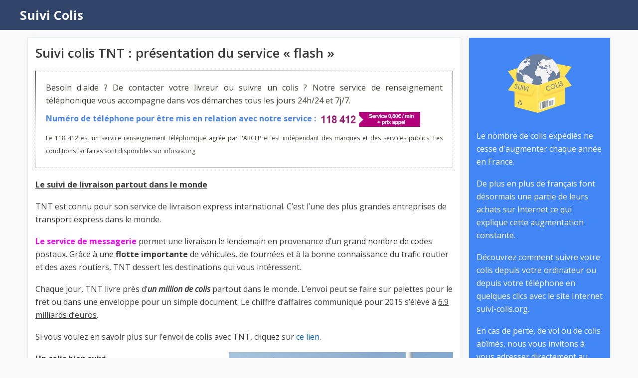

--- FILE ---
content_type: text/html; charset=UTF-8
request_url: https://suivi-colis.org/tnt-flash/
body_size: 28397
content:
<!DOCTYPE html>
<html lang="fr-FR">
<head><meta charset="UTF-8"><script>if(navigator.userAgent.match(/MSIE|Internet Explorer/i)||navigator.userAgent.match(/Trident\/7\..*?rv:11/i)){var href=document.location.href;if(!href.match(/[?&]nowprocket/)){if(href.indexOf("?")==-1){if(href.indexOf("#")==-1){document.location.href=href+"?nowprocket=1"}else{document.location.href=href.replace("#","?nowprocket=1#")}}else{if(href.indexOf("#")==-1){document.location.href=href+"&nowprocket=1"}else{document.location.href=href.replace("#","&nowprocket=1#")}}}}</script><script>(()=>{class RocketLazyLoadScripts{constructor(){this.v="1.2.5.1",this.triggerEvents=["keydown","mousedown","mousemove","touchmove","touchstart","touchend","wheel"],this.userEventHandler=this.t.bind(this),this.touchStartHandler=this.i.bind(this),this.touchMoveHandler=this.o.bind(this),this.touchEndHandler=this.h.bind(this),this.clickHandler=this.u.bind(this),this.interceptedClicks=[],this.interceptedClickListeners=[],this.l(this),window.addEventListener("pageshow",(t=>{this.persisted=t.persisted,this.everythingLoaded&&this.m()})),document.addEventListener("DOMContentLoaded",(()=>{this.p()})),this.delayedScripts={normal:[],async:[],defer:[]},this.trash=[],this.allJQueries=[]}k(t){document.hidden?t.t():(this.triggerEvents.forEach((e=>window.addEventListener(e,t.userEventHandler,{passive:!0}))),window.addEventListener("touchstart",t.touchStartHandler,{passive:!0}),window.addEventListener("mousedown",t.touchStartHandler),document.addEventListener("visibilitychange",t.userEventHandler))}_(){this.triggerEvents.forEach((t=>window.removeEventListener(t,this.userEventHandler,{passive:!0}))),document.removeEventListener("visibilitychange",this.userEventHandler)}i(t){"HTML"!==t.target.tagName&&(window.addEventListener("touchend",this.touchEndHandler),window.addEventListener("mouseup",this.touchEndHandler),window.addEventListener("touchmove",this.touchMoveHandler,{passive:!0}),window.addEventListener("mousemove",this.touchMoveHandler),t.target.addEventListener("click",this.clickHandler),this.L(t.target,!0),this.M(t.target,"onclick","rocket-onclick"),this.C())}o(t){window.removeEventListener("touchend",this.touchEndHandler),window.removeEventListener("mouseup",this.touchEndHandler),window.removeEventListener("touchmove",this.touchMoveHandler,{passive:!0}),window.removeEventListener("mousemove",this.touchMoveHandler),t.target.removeEventListener("click",this.clickHandler),this.L(t.target,!1),this.M(t.target,"rocket-onclick","onclick"),this.O()}h(){window.removeEventListener("touchend",this.touchEndHandler),window.removeEventListener("mouseup",this.touchEndHandler),window.removeEventListener("touchmove",this.touchMoveHandler,{passive:!0}),window.removeEventListener("mousemove",this.touchMoveHandler)}u(t){t.target.removeEventListener("click",this.clickHandler),this.L(t.target,!1),this.M(t.target,"rocket-onclick","onclick"),this.interceptedClicks.push(t),t.preventDefault(),t.stopPropagation(),t.stopImmediatePropagation(),this.O()}D(){window.removeEventListener("touchstart",this.touchStartHandler,{passive:!0}),window.removeEventListener("mousedown",this.touchStartHandler),this.interceptedClicks.forEach((t=>{t.target.dispatchEvent(new MouseEvent("click",{view:t.view,bubbles:!0,cancelable:!0}))}))}l(t){EventTarget.prototype.addEventListenerBase=EventTarget.prototype.addEventListener,EventTarget.prototype.addEventListener=function(e,i,o){"click"!==e||t.windowLoaded||i===t.clickHandler||t.interceptedClickListeners.push({target:this,func:i,options:o}),(this||window).addEventListenerBase(e,i,o)}}L(t,e){this.interceptedClickListeners.forEach((i=>{i.target===t&&(e?t.removeEventListener("click",i.func,i.options):t.addEventListener("click",i.func,i.options))})),t.parentNode!==document.documentElement&&this.L(t.parentNode,e)}S(){return new Promise((t=>{this.T?this.O=t:t()}))}C(){this.T=!0}O(){this.T=!1}M(t,e,i){t.hasAttribute&&t.hasAttribute(e)&&(event.target.setAttribute(i,event.target.getAttribute(e)),event.target.removeAttribute(e))}t(){this._(this),"loading"===document.readyState?document.addEventListener("DOMContentLoaded",this.R.bind(this)):this.R()}p(){let t=[];document.querySelectorAll("script[type=rocketlazyloadscript][data-rocket-src]").forEach((e=>{let i=e.getAttribute("data-rocket-src");if(i&&0!==i.indexOf("data:")){0===i.indexOf("//")&&(i=location.protocol+i);try{const o=new URL(i).origin;o!==location.origin&&t.push({src:o,crossOrigin:e.crossOrigin||"module"===e.getAttribute("data-rocket-type")})}catch(t){}}})),t=[...new Map(t.map((t=>[JSON.stringify(t),t]))).values()],this.j(t,"preconnect")}async R(){this.lastBreath=Date.now(),this.P(this),this.F(this),this.q(),this.A(),this.I(),await this.U(this.delayedScripts.normal),await this.U(this.delayedScripts.defer),await this.U(this.delayedScripts.async);try{await this.W(),await this.H(this),await this.J()}catch(t){console.error(t)}window.dispatchEvent(new Event("rocket-allScriptsLoaded")),this.everythingLoaded=!0,this.S().then((()=>{this.D()})),this.N()}A(){document.querySelectorAll("script[type=rocketlazyloadscript]").forEach((t=>{t.hasAttribute("data-rocket-src")?t.hasAttribute("async")&&!1!==t.async?this.delayedScripts.async.push(t):t.hasAttribute("defer")&&!1!==t.defer||"module"===t.getAttribute("data-rocket-type")?this.delayedScripts.defer.push(t):this.delayedScripts.normal.push(t):this.delayedScripts.normal.push(t)}))}async B(t){if(await this.G(),!0!==t.noModule||!("noModule"in HTMLScriptElement.prototype))return new Promise((e=>{let i;function o(){(i||t).setAttribute("data-rocket-status","executed"),e()}try{if(navigator.userAgent.indexOf("Firefox/")>0||""===navigator.vendor)i=document.createElement("script"),[...t.attributes].forEach((t=>{let e=t.nodeName;"type"!==e&&("data-rocket-type"===e&&(e="type"),"data-rocket-src"===e&&(e="src"),i.setAttribute(e,t.nodeValue))})),t.text&&(i.text=t.text),i.hasAttribute("src")?(i.addEventListener("load",o),i.addEventListener("error",(function(){i.setAttribute("data-rocket-status","failed"),e()})),setTimeout((()=>{i.isConnected||e()}),1)):(i.text=t.text,o()),t.parentNode.replaceChild(i,t);else{const i=t.getAttribute("data-rocket-type"),n=t.getAttribute("data-rocket-src");i?(t.type=i,t.removeAttribute("data-rocket-type")):t.removeAttribute("type"),t.addEventListener("load",o),t.addEventListener("error",(function(){t.setAttribute("data-rocket-status","failed"),e()})),n?(t.removeAttribute("data-rocket-src"),t.src=n):t.src="data:text/javascript;base64,"+window.btoa(unescape(encodeURIComponent(t.text)))}}catch(i){t.setAttribute("data-rocket-status","failed"),e()}}));t.setAttribute("data-rocket-status","skipped")}async U(t){const e=t.shift();return e&&e.isConnected?(await this.B(e),this.U(t)):Promise.resolve()}I(){this.j([...this.delayedScripts.normal,...this.delayedScripts.defer,...this.delayedScripts.async],"preload")}j(t,e){var i=document.createDocumentFragment();t.forEach((t=>{const o=t.getAttribute&&t.getAttribute("data-rocket-src")||t.src;if(o){const n=document.createElement("link");n.href=o,n.rel=e,"preconnect"!==e&&(n.as="script"),t.getAttribute&&"module"===t.getAttribute("data-rocket-type")&&(n.crossOrigin=!0),t.crossOrigin&&(n.crossOrigin=t.crossOrigin),t.integrity&&(n.integrity=t.integrity),i.appendChild(n),this.trash.push(n)}})),document.head.appendChild(i)}P(t){let e={};function i(i,o){return e[o].eventsToRewrite.indexOf(i)>=0&&!t.everythingLoaded?"rocket-"+i:i}function o(t,o){!function(t){e[t]||(e[t]={originalFunctions:{add:t.addEventListener,remove:t.removeEventListener},eventsToRewrite:[]},t.addEventListener=function(){arguments[0]=i(arguments[0],t),e[t].originalFunctions.add.apply(t,arguments)},t.removeEventListener=function(){arguments[0]=i(arguments[0],t),e[t].originalFunctions.remove.apply(t,arguments)})}(t),e[t].eventsToRewrite.push(o)}function n(e,i){let o=e[i];e[i]=null,Object.defineProperty(e,i,{get:()=>o||function(){},set(n){t.everythingLoaded?o=n:e["rocket"+i]=o=n}})}o(document,"DOMContentLoaded"),o(window,"DOMContentLoaded"),o(window,"load"),o(window,"pageshow"),o(document,"readystatechange"),n(document,"onreadystatechange"),n(window,"onload"),n(window,"onpageshow")}F(t){let e;function i(e){return t.everythingLoaded?e:e.split(" ").map((t=>"load"===t||0===t.indexOf("load.")?"rocket-jquery-load":t)).join(" ")}function o(o){if(o&&o.fn&&!t.allJQueries.includes(o)){o.fn.ready=o.fn.init.prototype.ready=function(e){return t.domReadyFired?e.bind(document)(o):document.addEventListener("rocket-DOMContentLoaded",(()=>e.bind(document)(o))),o([])};const e=o.fn.on;o.fn.on=o.fn.init.prototype.on=function(){return this[0]===window&&("string"==typeof arguments[0]||arguments[0]instanceof String?arguments[0]=i(arguments[0]):"object"==typeof arguments[0]&&Object.keys(arguments[0]).forEach((t=>{const e=arguments[0][t];delete arguments[0][t],arguments[0][i(t)]=e}))),e.apply(this,arguments),this},t.allJQueries.push(o)}e=o}o(window.jQuery),Object.defineProperty(window,"jQuery",{get:()=>e,set(t){o(t)}})}async H(t){const e=document.querySelector("script[data-webpack]");e&&(await async function(){return new Promise((t=>{e.addEventListener("load",t),e.addEventListener("error",t)}))}(),await t.K(),await t.H(t))}async W(){this.domReadyFired=!0,await this.G(),document.dispatchEvent(new Event("rocket-readystatechange")),await this.G(),document.rocketonreadystatechange&&document.rocketonreadystatechange(),await this.G(),document.dispatchEvent(new Event("rocket-DOMContentLoaded")),await this.G(),window.dispatchEvent(new Event("rocket-DOMContentLoaded"))}async J(){await this.G(),document.dispatchEvent(new Event("rocket-readystatechange")),await this.G(),document.rocketonreadystatechange&&document.rocketonreadystatechange(),await this.G(),window.dispatchEvent(new Event("rocket-load")),await this.G(),window.rocketonload&&window.rocketonload(),await this.G(),this.allJQueries.forEach((t=>t(window).trigger("rocket-jquery-load"))),await this.G();const t=new Event("rocket-pageshow");t.persisted=this.persisted,window.dispatchEvent(t),await this.G(),window.rocketonpageshow&&window.rocketonpageshow({persisted:this.persisted}),this.windowLoaded=!0}m(){document.onreadystatechange&&document.onreadystatechange(),window.onload&&window.onload(),window.onpageshow&&window.onpageshow({persisted:this.persisted})}q(){const t=new Map;document.write=document.writeln=function(e){const i=document.currentScript;i||console.error("WPRocket unable to document.write this: "+e);const o=document.createRange(),n=i.parentElement;let s=t.get(i);void 0===s&&(s=i.nextSibling,t.set(i,s));const c=document.createDocumentFragment();o.setStart(c,0),c.appendChild(o.createContextualFragment(e)),n.insertBefore(c,s)}}async G(){Date.now()-this.lastBreath>45&&(await this.K(),this.lastBreath=Date.now())}async K(){return document.hidden?new Promise((t=>setTimeout(t))):new Promise((t=>requestAnimationFrame(t)))}N(){this.trash.forEach((t=>t.remove()))}static run(){const t=new RocketLazyLoadScripts;t.k(t)}}RocketLazyLoadScripts.run()})();</script>
	
	<script>
(()=>{var e={};e.g=function(){if("object"==typeof globalThis)return globalThis;try{return this||new Function("return this")()}catch(e){if("object"==typeof window)return window}}(),function({ampUrl:n,isCustomizePreview:t,isAmpDevMode:r,noampQueryVarName:o,noampQueryVarValue:s,disabledStorageKey:i,mobileUserAgents:a,regexRegex:c}){if("undefined"==typeof sessionStorage)return;const d=new RegExp(c);if(!a.some((e=>{const n=e.match(d);return!(!n||!new RegExp(n[1],n[2]).test(navigator.userAgent))||navigator.userAgent.includes(e)})))return;e.g.addEventListener("DOMContentLoaded",(()=>{const e=document.getElementById("amp-mobile-version-switcher");if(!e)return;e.hidden=!1;const n=e.querySelector("a[href]");n&&n.addEventListener("click",(()=>{sessionStorage.removeItem(i)}))}));const g=r&&["paired-browsing-non-amp","paired-browsing-amp"].includes(window.name);if(sessionStorage.getItem(i)||t||g)return;const u=new URL(location.href),m=new URL(n);m.hash=u.hash,u.searchParams.has(o)&&s===u.searchParams.get(o)?sessionStorage.setItem(i,"1"):m.href!==u.href&&(window.stop(),location.replace(m.href))}({"ampUrl":"https:\/\/suivi-colis.org\/tnt-flash\/?amp=1","noampQueryVarName":"noamp","noampQueryVarValue":"mobile","disabledStorageKey":"amp_mobile_redirect_disabled","mobileUserAgents":["Mobile","Android","Silk\/","Kindle","BlackBerry","Opera Mini","Opera Mobi"],"regexRegex":"^\\\/((?:.|\\n)+)\\\/([i]*)$","isCustomizePreview":false,"isAmpDevMode":false})})();
</script>
<meta name='robots' content='index, follow, max-image-preview:large, max-snippet:-1, max-video-preview:-1' />
<meta name="viewport" content="width=device-width, initial-scale=1">
	<!-- This site is optimized with the Yoast SEO plugin v24.5 - https://yoast.com/wordpress/plugins/seo/ -->
	<title>Suivi colis TNT Flash : comment suivre ses colis avec le service TNT Flash</title>
	<link rel="canonical" href="https://suivi-colis.org/tnt-flash/" />
	<meta property="og:locale" content="fr_FR" />
	<meta property="og:type" content="article" />
	<meta property="og:title" content="Suivi colis TNT Flash : comment suivre ses colis avec le service TNT Flash" />
	<meta property="og:description" content="Le suivi de livraison partout dans le monde TNT est connu pour son service de livraison express international. C&rsquo;est l&rsquo;une&#8230;" />
	<meta property="og:url" content="https://suivi-colis.org/tnt-flash/" />
	<meta property="og:site_name" content="Suivi Colis" />
	<meta property="article:publisher" content="https://www.facebook.com/SuiviColis/" />
	<meta property="article:published_time" content="2017-07-23T07:38:21+00:00" />
	<meta property="article:modified_time" content="2017-12-04T15:09:22+00:00" />
	<meta property="og:image" content="https://suivi-colis.org/wp-content/uploads/camion-tnt-e1479810684176.png" />
	<meta name="author" content="Suivi Colis" />
	<meta name="twitter:card" content="summary_large_image" />
	<meta name="twitter:creator" content="@Suivi_Colis" />
	<meta name="twitter:site" content="@Suivi_Colis" />
	<meta name="twitter:label1" content="Écrit par" />
	<meta name="twitter:data1" content="Suivi Colis" />
	<meta name="twitter:label2" content="Durée de lecture estimée" />
	<meta name="twitter:data2" content="2 minutes" />
	<script type="application/ld+json" class="yoast-schema-graph">{"@context":"https://schema.org","@graph":[{"@type":"WebPage","@id":"https://suivi-colis.org/tnt-flash/","url":"https://suivi-colis.org/tnt-flash/","name":"Suivi colis TNT Flash : comment suivre ses colis avec le service TNT Flash","isPartOf":{"@id":"https://suivi-colis.org/#website"},"primaryImageOfPage":{"@id":"https://suivi-colis.org/tnt-flash/#primaryimage"},"image":{"@id":"https://suivi-colis.org/tnt-flash/#primaryimage"},"thumbnailUrl":"https://suivi-colis.org/wp-content/uploads/camion-tnt-e1479810684176.png","datePublished":"2017-07-23T07:38:21+00:00","dateModified":"2017-12-04T15:09:22+00:00","author":{"@id":"https://suivi-colis.org/#/schema/person/9d841c99fb84b96c1d8b09f46ea50a13"},"breadcrumb":{"@id":"https://suivi-colis.org/tnt-flash/#breadcrumb"},"inLanguage":"fr-FR","potentialAction":[{"@type":"ReadAction","target":["https://suivi-colis.org/tnt-flash/"]}]},{"@type":"ImageObject","inLanguage":"fr-FR","@id":"https://suivi-colis.org/tnt-flash/#primaryimage","url":"https://suivi-colis.org/wp-content/uploads/camion-tnt-e1479810684176.png","contentUrl":"https://suivi-colis.org/wp-content/uploads/camion-tnt-e1479810684176.png","width":450,"height":327,"caption":"livrer colis tnt"},{"@type":"BreadcrumbList","@id":"https://suivi-colis.org/tnt-flash/#breadcrumb","itemListElement":[{"@type":"ListItem","position":1,"name":"suivi-colis.org","item":"https://suivi-colis.org/"},{"@type":"ListItem","position":2,"name":"Colis","item":"https://suivi-colis.org/colis/"},{"@type":"ListItem","position":3,"name":"Suivi colis TNT : présentation du service &#8220;flash&#8221;"}]},{"@type":"WebSite","@id":"https://suivi-colis.org/#website","url":"https://suivi-colis.org/","name":"Suivi Colis","description":"AIde pour mieux suivre ses colis","potentialAction":[{"@type":"SearchAction","target":{"@type":"EntryPoint","urlTemplate":"https://suivi-colis.org/?s={search_term_string}"},"query-input":{"@type":"PropertyValueSpecification","valueRequired":true,"valueName":"search_term_string"}}],"inLanguage":"fr-FR"},{"@type":"Person","@id":"https://suivi-colis.org/#/schema/person/9d841c99fb84b96c1d8b09f46ea50a13","name":"Suivi Colis"}]}</script>
	<!-- / Yoast SEO plugin. -->


<link rel='dns-prefetch' href='//cdn.usefathom.com' />
<link href='https://fonts.gstatic.com' crossorigin rel='preconnect' />
<link href='https://fonts.googleapis.com' crossorigin rel='preconnect' />
<link rel="alternate" type="application/rss+xml" title="Suivi Colis &raquo; Flux" href="https://suivi-colis.org/feed/" />
<link rel="alternate" type="application/rss+xml" title="Suivi Colis &raquo; Flux des commentaires" href="https://suivi-colis.org/comments/feed/" />
<link rel="alternate" type="application/rss+xml" title="Suivi Colis &raquo; Suivi colis TNT : présentation du service « flash » Flux des commentaires" href="https://suivi-colis.org/tnt-flash/feed/" />
<style id='wp-emoji-styles-inline-css'>

	img.wp-smiley, img.emoji {
		display: inline !important;
		border: none !important;
		box-shadow: none !important;
		height: 1em !important;
		width: 1em !important;
		margin: 0 0.07em !important;
		vertical-align: -0.1em !important;
		background: none !important;
		padding: 0 !important;
	}
</style>
<style id='wp-block-library-inline-css'>
:root{--wp-admin-theme-color:#007cba;--wp-admin-theme-color--rgb:0,124,186;--wp-admin-theme-color-darker-10:#006ba1;--wp-admin-theme-color-darker-10--rgb:0,107,161;--wp-admin-theme-color-darker-20:#005a87;--wp-admin-theme-color-darker-20--rgb:0,90,135;--wp-admin-border-width-focus:2px;--wp-block-synced-color:#7a00df;--wp-block-synced-color--rgb:122,0,223;--wp-bound-block-color:#9747ff}@media (min-resolution:192dpi){:root{--wp-admin-border-width-focus:1.5px}}.wp-element-button{cursor:pointer}:root{--wp--preset--font-size--normal:16px;--wp--preset--font-size--huge:42px}:root .has-very-light-gray-background-color{background-color:#eee}:root .has-very-dark-gray-background-color{background-color:#313131}:root .has-very-light-gray-color{color:#eee}:root .has-very-dark-gray-color{color:#313131}:root .has-vivid-green-cyan-to-vivid-cyan-blue-gradient-background{background:linear-gradient(135deg,#00d084,#0693e3)}:root .has-purple-crush-gradient-background{background:linear-gradient(135deg,#34e2e4,#4721fb 50%,#ab1dfe)}:root .has-hazy-dawn-gradient-background{background:linear-gradient(135deg,#faaca8,#dad0ec)}:root .has-subdued-olive-gradient-background{background:linear-gradient(135deg,#fafae1,#67a671)}:root .has-atomic-cream-gradient-background{background:linear-gradient(135deg,#fdd79a,#004a59)}:root .has-nightshade-gradient-background{background:linear-gradient(135deg,#330968,#31cdcf)}:root .has-midnight-gradient-background{background:linear-gradient(135deg,#020381,#2874fc)}.has-regular-font-size{font-size:1em}.has-larger-font-size{font-size:2.625em}.has-normal-font-size{font-size:var(--wp--preset--font-size--normal)}.has-huge-font-size{font-size:var(--wp--preset--font-size--huge)}.has-text-align-center{text-align:center}.has-text-align-left{text-align:left}.has-text-align-right{text-align:right}#end-resizable-editor-section{display:none}.aligncenter{clear:both}.items-justified-left{justify-content:flex-start}.items-justified-center{justify-content:center}.items-justified-right{justify-content:flex-end}.items-justified-space-between{justify-content:space-between}.screen-reader-text{border:0;clip:rect(1px,1px,1px,1px);-webkit-clip-path:inset(50%);clip-path:inset(50%);height:1px;margin:-1px;overflow:hidden;padding:0;position:absolute;width:1px;word-wrap:normal!important}.screen-reader-text:focus{background-color:#ddd;clip:auto!important;-webkit-clip-path:none;clip-path:none;color:#444;display:block;font-size:1em;height:auto;left:5px;line-height:normal;padding:15px 23px 14px;text-decoration:none;top:5px;width:auto;z-index:100000}html :where(.has-border-color){border-style:solid}html :where([style*=border-top-color]){border-top-style:solid}html :where([style*=border-right-color]){border-right-style:solid}html :where([style*=border-bottom-color]){border-bottom-style:solid}html :where([style*=border-left-color]){border-left-style:solid}html :where([style*=border-width]){border-style:solid}html :where([style*=border-top-width]){border-top-style:solid}html :where([style*=border-right-width]){border-right-style:solid}html :where([style*=border-bottom-width]){border-bottom-style:solid}html :where([style*=border-left-width]){border-left-style:solid}html :where(img[class*=wp-image-]){height:auto;max-width:100%}:where(figure){margin:0 0 1em}html :where(.is-position-sticky){--wp-admin--admin-bar--position-offset:var(--wp-admin--admin-bar--height,0px)}@media screen and (max-width:600px){html :where(.is-position-sticky){--wp-admin--admin-bar--position-offset:0px}}
</style>
<style id='classic-theme-styles-inline-css'>
/*! This file is auto-generated */
.wp-block-button__link{color:#fff;background-color:#32373c;border-radius:9999px;box-shadow:none;text-decoration:none;padding:calc(.667em + 2px) calc(1.333em + 2px);font-size:1.125em}.wp-block-file__button{background:#32373c;color:#fff;text-decoration:none}
</style>
<link data-minify="1" rel='stylesheet' id='coco-shortcodes-css' href='https://suivi-colis.org/wp-content/cache/min/1/wp-content/plugins/cocorico-shortcodes/style.css?ver=1717486277' media='screen' />
<link data-minify="1" rel='stylesheet' id='cookie-law-info-css' href='https://suivi-colis.org/wp-content/cache/min/1/wp-content/plugins/cookie-law-info/public/css/cookie-law-info-public.css?ver=1717486277' media='all' />
<link data-minify="1" rel='stylesheet' id='cookie-law-info-gdpr-css' href='https://suivi-colis.org/wp-content/cache/min/1/wp-content/plugins/cookie-law-info/public/css/cookie-law-info-gdpr.css?ver=1717486277' media='all' />
<link rel='stylesheet' id='generate-comments-css' href='https://suivi-colis.org/wp-content/themes/generatepress/assets/css/components/comments.min.css?ver=3.4.0' media='all' />
<link rel='stylesheet' id='generate-style-css' href='https://suivi-colis.org/wp-content/themes/generatepress/assets/css/main.min.css?ver=3.4.0' media='all' />
<style id='generate-style-inline-css'>
body{background-color:#fafafa;color:#3a3a3a;}a{color:#0366d6;}a:hover, a:focus, a:active{color:#000000;}.wp-block-group__inner-container{max-width:1200px;margin-left:auto;margin-right:auto;}:root{--contrast:#222222;--contrast-2:#575760;--contrast-3:#b2b2be;--base:#f0f0f0;--base-2:#f7f8f9;--base-3:#ffffff;--accent:#1e73be;}:root .has-contrast-color{color:var(--contrast);}:root .has-contrast-background-color{background-color:var(--contrast);}:root .has-contrast-2-color{color:var(--contrast-2);}:root .has-contrast-2-background-color{background-color:var(--contrast-2);}:root .has-contrast-3-color{color:var(--contrast-3);}:root .has-contrast-3-background-color{background-color:var(--contrast-3);}:root .has-base-color{color:var(--base);}:root .has-base-background-color{background-color:var(--base);}:root .has-base-2-color{color:var(--base-2);}:root .has-base-2-background-color{background-color:var(--base-2);}:root .has-base-3-color{color:var(--base-3);}:root .has-base-3-background-color{background-color:var(--base-3);}:root .has-accent-color{color:var(--accent);}:root .has-accent-background-color{background-color:var(--accent);}body, button, input, select, textarea{font-family:Open Sans, sans-serif;font-size:16px;}body{line-height:1.65em;}p{margin-bottom:18px;}.main-title{font-size:25px;}.widget-title{font-weight:600;}button:not(.menu-toggle),html input[type="button"],input[type="reset"],input[type="submit"],.button,.wp-block-button .wp-block-button__link{font-size:15px;}h1{font-weight:600;font-size:26px;margin-bottom:18px;}h2{font-weight:600;font-size:22px;margin-bottom:18px;}h3{font-weight:normal;font-size:20px;margin-bottom:12px;}.top-bar{background-color:#636363;color:#ffffff;}.top-bar a{color:#ffffff;}.top-bar a:hover{color:#303030;}.site-header{background-color:#ffffff;color:#3a3a3a;}.site-header a{color:#3a3a3a;}.main-title a,.main-title a:hover{color:#ffffff;}.site-description{color:#757575;}.main-navigation,.main-navigation ul ul{background-color:#2f4468;}.main-navigation .main-nav ul li a, .main-navigation .menu-toggle, .main-navigation .menu-bar-items{color:#ffffff;}.main-navigation .main-nav ul li:not([class*="current-menu-"]):hover > a, .main-navigation .main-nav ul li:not([class*="current-menu-"]):focus > a, .main-navigation .main-nav ul li.sfHover:not([class*="current-menu-"]) > a, .main-navigation .menu-bar-item:hover > a, .main-navigation .menu-bar-item.sfHover > a{color:#dee5ed;background-color:#2f4468;}button.menu-toggle:hover,button.menu-toggle:focus{color:#ffffff;}.main-navigation .main-nav ul li[class*="current-menu-"] > a{color:#ffffff;background-color:rgba(10,10,10,0.31);}.navigation-search input[type="search"],.navigation-search input[type="search"]:active, .navigation-search input[type="search"]:focus, .main-navigation .main-nav ul li.search-item.active > a, .main-navigation .menu-bar-items .search-item.active > a{color:#dee5ed;background-color:#2f4468;}.main-navigation ul ul{background-color:#3f3f3f;}.main-navigation .main-nav ul ul li a{color:#ffffff;}.main-navigation .main-nav ul ul li:not([class*="current-menu-"]):hover > a,.main-navigation .main-nav ul ul li:not([class*="current-menu-"]):focus > a, .main-navigation .main-nav ul ul li.sfHover:not([class*="current-menu-"]) > a{color:#ffffff;background-color:#4f4f4f;}.main-navigation .main-nav ul ul li[class*="current-menu-"] > a{color:#ffffff;background-color:#4f4f4f;}.separate-containers .inside-article, .separate-containers .comments-area, .separate-containers .page-header, .one-container .container, .separate-containers .paging-navigation, .inside-page-header{background-color:#ffffff;}.entry-title a{color:#2f4468;}.entry-title a:hover{color:#0a0000;}.entry-meta{color:#878787;}.entry-meta a{color:#727272;}.entry-meta a:hover{color:#0a0101;}.sidebar .widget{background-color:#ffffff;}.sidebar .widget .widget-title{color:#000000;}.footer-widgets{color:#ffffff;background-color:#2f4468;}.footer-widgets a{color:#ffffff;}.footer-widgets .widget-title{color:#ffffff;}.site-info{color:#2f4468;}.site-info a{color:#2f4468;}.site-info a:hover{color:#0a0a0a;}.footer-bar .widget_nav_menu .current-menu-item a{color:#0a0a0a;}input[type="text"],input[type="email"],input[type="url"],input[type="password"],input[type="search"],input[type="tel"],input[type="number"],textarea,select{color:#666666;background-color:#fafafa;border-color:#cccccc;}input[type="text"]:focus,input[type="email"]:focus,input[type="url"]:focus,input[type="password"]:focus,input[type="search"]:focus,input[type="tel"]:focus,input[type="number"]:focus,textarea:focus,select:focus{color:#666666;background-color:#ffffff;border-color:#bfbfbf;}button,html input[type="button"],input[type="reset"],input[type="submit"],a.button,a.wp-block-button__link:not(.has-background){color:#ffffff;background-color:#2f4468;}button:hover,html input[type="button"]:hover,input[type="reset"]:hover,input[type="submit"]:hover,a.button:hover,button:focus,html input[type="button"]:focus,input[type="reset"]:focus,input[type="submit"]:focus,a.button:focus,a.wp-block-button__link:not(.has-background):active,a.wp-block-button__link:not(.has-background):focus,a.wp-block-button__link:not(.has-background):hover{color:#ffffff;background-color:#22304d;}a.generate-back-to-top{background-color:rgba( 0,0,0,0.4 );color:#ffffff;}a.generate-back-to-top:hover,a.generate-back-to-top:focus{background-color:rgba( 0,0,0,0.6 );color:#ffffff;}:root{--gp-search-modal-bg-color:var(--base-3);--gp-search-modal-text-color:var(--contrast);--gp-search-modal-overlay-bg-color:rgba(0,0,0,0.2);}@media (max-width: 0px){.main-navigation .menu-bar-item:hover > a, .main-navigation .menu-bar-item.sfHover > a{background:none;color:#ffffff;}}.inside-top-bar{padding:10px;}.inside-top-bar.grid-container{max-width:1220px;}.inside-header{padding:20px;}.inside-header.grid-container{max-width:1240px;}.separate-containers .inside-article, .separate-containers .comments-area, .separate-containers .page-header, .separate-containers .paging-navigation, .one-container .site-content, .inside-page-header{padding:15px;}.site-main .wp-block-group__inner-container{padding:15px;}.separate-containers .paging-navigation{padding-top:20px;padding-bottom:20px;}.entry-content .alignwide, body:not(.no-sidebar) .entry-content .alignfull{margin-left:-15px;width:calc(100% + 30px);max-width:calc(100% + 30px);}.one-container.right-sidebar .site-main,.one-container.both-right .site-main{margin-right:15px;}.one-container.left-sidebar .site-main,.one-container.both-left .site-main{margin-left:15px;}.one-container.both-sidebars .site-main{margin:0px 15px 0px 15px;}.sidebar .widget, .page-header, .widget-area .main-navigation, .site-main > *{margin-bottom:15px;}.separate-containers .site-main{margin:15px;}.both-right .inside-left-sidebar,.both-left .inside-left-sidebar{margin-right:7px;}.both-right .inside-right-sidebar,.both-left .inside-right-sidebar{margin-left:7px;}.one-container.archive .post:not(:last-child):not(.is-loop-template-item), .one-container.blog .post:not(:last-child):not(.is-loop-template-item){padding-bottom:15px;}.separate-containers .featured-image{margin-top:15px;}.separate-containers .inside-right-sidebar, .separate-containers .inside-left-sidebar{margin-top:15px;margin-bottom:15px;}.rtl .menu-item-has-children .dropdown-menu-toggle{padding-left:20px;}.rtl .main-navigation .main-nav ul li.menu-item-has-children > a{padding-right:20px;}.widget-area .widget{padding:15px;}.footer-widgets-container.grid-container{max-width:1280px;}.inside-site-info{padding:20px;}.inside-site-info.grid-container{max-width:1240px;}@media (max-width:768px){.separate-containers .inside-article, .separate-containers .comments-area, .separate-containers .page-header, .separate-containers .paging-navigation, .one-container .site-content, .inside-page-header{padding:15px;}.site-main .wp-block-group__inner-container{padding:15px;}.widget-area .widget{padding-top:15px;padding-right:15px;padding-bottom:15px;padding-left:15px;}.inside-site-info{padding-right:10px;padding-left:10px;}.entry-content .alignwide, body:not(.no-sidebar) .entry-content .alignfull{margin-left:-15px;width:calc(100% + 30px);max-width:calc(100% + 30px);}.one-container .site-main .paging-navigation{margin-bottom:15px;}}/* End cached CSS */.is-right-sidebar{width:25%;}.is-left-sidebar{width:25%;}.site-content .content-area{width:75%;}@media (max-width: 0px){.main-navigation .menu-toggle,.sidebar-nav-mobile:not(#sticky-placeholder){display:block;}.main-navigation ul,.gen-sidebar-nav,.main-navigation:not(.slideout-navigation):not(.toggled) .main-nav > ul,.has-inline-mobile-toggle #site-navigation .inside-navigation > *:not(.navigation-search):not(.main-nav){display:none;}.nav-align-right .inside-navigation,.nav-align-center .inside-navigation{justify-content:space-between;}}
.dynamic-author-image-rounded{border-radius:100%;}.dynamic-featured-image, .dynamic-author-image{vertical-align:middle;}.one-container.blog .dynamic-content-template:not(:last-child), .one-container.archive .dynamic-content-template:not(:last-child){padding-bottom:0px;}.dynamic-entry-excerpt > p:last-child{margin-bottom:0px;}
.post-image:not(:first-child), .page-content:not(:first-child), .entry-content:not(:first-child), .entry-summary:not(:first-child), footer.entry-meta{margin-top:0em;}.post-image-above-header .inside-article div.featured-image, .post-image-above-header .inside-article div.post-image{margin-bottom:0em;}
</style>
<link data-minify="1" rel='stylesheet' id='generate-font-icons-css' href='https://suivi-colis.org/wp-content/cache/min/1/wp-content/themes/generatepress/assets/css/components/font-icons.min.css?ver=1717486277' media='all' />
<link rel='stylesheet' id='generate-child-css' href='https://suivi-colis.org/wp-content/themes/generatepress-child/style.css?ver=1678205592' media='all' />
<link crossorigin="anonymous" rel='stylesheet' id='generate-google-fonts-css' href='https://fonts.googleapis.com/css?family=Open+Sans%3A300%2Cregular%2Citalic%2C600%2C700&#038;display=auto&#038;ver=3.4.0' media='all' />
<link rel='stylesheet' id='generate-navigation-branding-css' href='https://suivi-colis.org/wp-content/plugins/gp-premium/menu-plus/functions/css/navigation-branding-flex.min.css?ver=2.4.1' media='all' />
<style id='generate-navigation-branding-inline-css'>
.main-navigation.has-branding.grid-container .navigation-branding, .main-navigation.has-branding:not(.grid-container) .inside-navigation:not(.grid-container) .navigation-branding{margin-left:10px;}.navigation-branding img, .site-logo.mobile-header-logo img{height:60px;width:auto;}.navigation-branding .main-title{line-height:60px;}@media (max-width: 1210px){#site-navigation .navigation-branding, #sticky-navigation .navigation-branding{margin-left:10px;}}@media (max-width: 0px){.main-navigation.has-branding.nav-align-center .menu-bar-items, .main-navigation.has-sticky-branding.navigation-stick.nav-align-center .menu-bar-items{margin-left:auto;}.navigation-branding{margin-right:auto;margin-left:10px;}.navigation-branding .main-title, .mobile-header-navigation .site-logo{margin-left:10px;}}
</style>
<style id='rocket-lazyload-inline-css'>
.rll-youtube-player{position:relative;padding-bottom:56.23%;height:0;overflow:hidden;max-width:100%;}.rll-youtube-player:focus-within{outline: 2px solid currentColor;outline-offset: 5px;}.rll-youtube-player iframe{position:absolute;top:0;left:0;width:100%;height:100%;z-index:100;background:0 0}.rll-youtube-player img{bottom:0;display:block;left:0;margin:auto;max-width:100%;width:100%;position:absolute;right:0;top:0;border:none;height:auto;-webkit-transition:.4s all;-moz-transition:.4s all;transition:.4s all}.rll-youtube-player img:hover{-webkit-filter:brightness(75%)}.rll-youtube-player .play{height:100%;width:100%;left:0;top:0;position:absolute;background:url(https://suivi-colis.org/wp-content/plugins/wp-rocket/assets/img/youtube.png) no-repeat center;background-color: transparent !important;cursor:pointer;border:none;}.wp-embed-responsive .wp-has-aspect-ratio .rll-youtube-player{position:absolute;padding-bottom:0;width:100%;height:100%;top:0;bottom:0;left:0;right:0}
</style>
<script type="rocketlazyloadscript" data-rocket-src="https://suivi-colis.org/wp-includes/js/jquery/jquery.min.js?ver=3.7.1" id="jquery-core-js"></script>
<script type="rocketlazyloadscript" data-rocket-src="https://suivi-colis.org/wp-includes/js/jquery/jquery-migrate.min.js?ver=3.4.1" id="jquery-migrate-js" defer></script>
<script id="cookie-law-info-js-extra">
var Cli_Data = {"nn_cookie_ids":[],"cookielist":[],"non_necessary_cookies":[],"ccpaEnabled":"","ccpaRegionBased":"","ccpaBarEnabled":"","strictlyEnabled":["necessary","obligatoire"],"ccpaType":"gdpr","js_blocking":"1","custom_integration":"","triggerDomRefresh":"","secure_cookies":""};
var cli_cookiebar_settings = {"animate_speed_hide":"500","animate_speed_show":"500","background":"#FFF","border":"#b1a6a6c2","border_on":"","button_1_button_colour":"#61a229","button_1_button_hover":"#4e8221","button_1_link_colour":"#fff","button_1_as_button":"1","button_1_new_win":"","button_2_button_colour":"#333","button_2_button_hover":"#292929","button_2_link_colour":"#444","button_2_as_button":"","button_2_hidebar":"","button_3_button_colour":"#dedfe0","button_3_button_hover":"#b2b2b3","button_3_link_colour":"#333333","button_3_as_button":"1","button_3_new_win":"","button_4_button_colour":"#dedfe0","button_4_button_hover":"#b2b2b3","button_4_link_colour":"#333333","button_4_as_button":"1","button_7_button_colour":"#dd9933","button_7_button_hover":"#b17a29","button_7_link_colour":"#fff","button_7_as_button":"1","button_7_new_win":"","font_family":"inherit","header_fix":"","notify_animate_hide":"","notify_animate_show":"","notify_div_id":"#cookie-law-info-bar","notify_position_horizontal":"right","notify_position_vertical":"bottom","scroll_close":"","scroll_close_reload":"","accept_close_reload":"","reject_close_reload":"","showagain_tab":"","showagain_background":"#fff","showagain_border":"#000","showagain_div_id":"#cookie-law-info-again","showagain_x_position":"100px","text":"#333333","show_once_yn":"","show_once":"10000","logging_on":"","as_popup":"","popup_overlay":"1","bar_heading_text":"","cookie_bar_as":"banner","popup_showagain_position":"bottom-right","widget_position":"left"};
var log_object = {"ajax_url":"https:\/\/suivi-colis.org\/wp-admin\/admin-ajax.php"};
</script>
<script type="rocketlazyloadscript" data-minify="1" data-rocket-src="https://suivi-colis.org/wp-content/cache/min/1/wp-content/plugins/cookie-law-info/public/js/cookie-law-info-public.js?ver=1717486277" id="cookie-law-info-js" defer></script>
<script type="rocketlazyloadscript" data-rocket-src="https://cdn.usefathom.com/script.js" id="fathom-snippet-js" defer data-wp-strategy="defer" data-site="JSVZPFVO" data-no-minify></script>
<link rel="https://api.w.org/" href="https://suivi-colis.org/wp-json/" /><link rel="alternate" type="application/json" href="https://suivi-colis.org/wp-json/wp/v2/posts/211" /><link rel="EditURI" type="application/rsd+xml" title="RSD" href="https://suivi-colis.org/xmlrpc.php?rsd" />
<meta name="generator" content="WordPress 6.5.7" />
<link rel='shortlink' href='https://suivi-colis.org/?p=211' />
<link rel="alternate" type="application/json+oembed" href="https://suivi-colis.org/wp-json/oembed/1.0/embed?url=https%3A%2F%2Fsuivi-colis.org%2Ftnt-flash%2F" />
<link rel="alternate" type="text/xml+oembed" href="https://suivi-colis.org/wp-json/oembed/1.0/embed?url=https%3A%2F%2Fsuivi-colis.org%2Ftnt-flash%2F&#038;format=xml" />
<script type="rocketlazyloadscript" data-rocket-type="text/javascript">var ajaxurl = "https://suivi-colis.org/wp-admin/admin-ajax.php";</script><link rel="alternate" type="text/html" media="only screen and (max-width: 640px)" href="https://suivi-colis.org/tnt-flash/?amp=1"><!-- Google tag (gtag.js) -->
<script async src="https://www.googletagmanager.com/gtag/js?id=G-JCX4ML3L49"></script>
<script>
  window.dataLayer = window.dataLayer || [];
  function gtag(){dataLayer.push(arguments);}
  gtag('js', new Date());

  gtag('config', 'G-JCX4ML3L49');
</script>
<style>
							#sticky-sva {
								text-align: center;
								margin: 0;
								padding: 10px;
								box-sizing: border-box;
								position: fixed;
								bottom: calc(50% - 35px);
								right: 0; z-index: 9999;
								background: #fff;
								border: 1px dotted #000;
								visibility: hidden;
							}

							@media only screen and (max-width: 990px) {
								#sticky-sva {
									bottom: 0;
									width: 100%;
									border: 1px dotted #000;
									border-right: none;
									border-left: none;
									visibility: visible;
								}
							}
						</style>
						<script type="rocketlazyloadscript" data-rocket-type="text/javascript">
							if (document.readyState === "complete" || (document.readyState !== "loading" && !document.documentElement.doScroll)) {
								initSVAManager();
							} else {
								document.addEventListener("DOMContentLoaded", initSVAManager);
							}

							function initSVAManager() {
								if (window.jQuery) {
									setSitckySVAManager();
								} else {
									var headTag = document.getElementsByTagName("head")[0];
									var jqTag = document.createElement("script");
									jqTag.type = "text/javascript";
									jqTag.src = "https://ajax.googleapis.com/ajax/libs/jquery/3.7.1/jquery.min.js";
									jqTag.onload = setSitckySVAManager;
									headTag.appendChild(jqTag);
								}
							}

							function setSitckySVAManager() {
								if (document.querySelector("#link-sva") != undefined) {
									setInterval(checkVisibility, 100);
								} else {
									setInterval(checkVisibilitySimple, 100);
								}
							}

							function checkVisibility() {
								if (isInViewport(document.querySelector("#link-sva")) || window.scrollY + window.innerHeight >= Math.max(document.body.scrollHeight, document.body.offsetHeight, document.documentElement.clientHeight, document.documentElement.scrollHeight, document.documentElement.offsetHeight)) {
									if (jQuery("#sticky-sva").is(":visible")) {
										jQuery("#sticky-sva").hide();
									}
								} else {
									if (!jQuery("#sticky-sva").is(":visible")) {
										jQuery("#sticky-sva").show();
									}
								}
							}

							function checkVisibilitySimple() {
								if (window.scrollY + window.innerHeight >= Math.max(document.body.scrollHeight, document.body.offsetHeight, document.documentElement.clientHeight, document.documentElement.scrollHeight, document.documentElement.offsetHeight)) {
									if (jQuery("#sticky-sva").is(":visible")) {
										jQuery("#sticky-sva").hide();
									}
								} else {
									if (!jQuery("#sticky-sva").is(":visible")) {
										jQuery("#sticky-sva").show();
									}
								}
							}

							function isInViewport(el) {
								const rect = el.getBoundingClientRect();

								if (!jQuery(el).is(":visible")) {
									return false;
								}

								return (
									rect.top >= 0 &&
									rect.left >= 0 &&
									rect.bottom <= (window.innerHeight || document.documentElement.clientHeight) &&
									rect.right <= (window.innerWidth || document.documentElement.clientWidth)
								);
							}
						</script><link rel="amphtml" href="https://suivi-colis.org/tnt-flash/?amp=1"><style>#amp-mobile-version-switcher{left:0;position:absolute;width:100%;z-index:100}#amp-mobile-version-switcher>a{background-color:#444;border:0;color:#eaeaea;display:block;font-family:-apple-system,BlinkMacSystemFont,Segoe UI,Roboto,Oxygen-Sans,Ubuntu,Cantarell,Helvetica Neue,sans-serif;font-size:16px;font-weight:600;padding:15px 0;text-align:center;-webkit-text-decoration:none;text-decoration:none}#amp-mobile-version-switcher>a:active,#amp-mobile-version-switcher>a:focus,#amp-mobile-version-switcher>a:hover{-webkit-text-decoration:underline;text-decoration:underline}</style><link rel="icon" href="https://suivi-colis.org/wp-content/uploads/cropped-suivre-mon-colis-32x32.png" sizes="32x32" />
<link rel="icon" href="https://suivi-colis.org/wp-content/uploads/cropped-suivre-mon-colis-192x192.png" sizes="192x192" />
<link rel="apple-touch-icon" href="https://suivi-colis.org/wp-content/uploads/cropped-suivre-mon-colis-180x180.png" />
<meta name="msapplication-TileImage" content="https://suivi-colis.org/wp-content/uploads/cropped-suivre-mon-colis-270x270.png" />
		<style id="wp-custom-css">
			/* GeneratePress Site CSS */ .inside-article,
.sidebar .widget,
.comments-area {
		border: 1px solid rgba(232, 234, 237, 1);
	box-shadow: 0 0 10px rgba(232, 234, 237, 0.5);
}

/* Featured widget */
.sidebar .widget:first-child {
	background-color: #4285f4;
	color: #fff;
}

.sidebar .widget:first-child .widget-title,
.sidebar .widget:first-child a:not(.button) {
	color: #fff;
}

.sidebar .widget li {
	margin-bottom: 15px;
}

.button.light {
	background: #fff;
	color: #000;
}

.button.light:hover {
	background: #fafafa;
	color: #222;
}

.separate-containers .page-header {
	background: transparent;
	padding: 20px 0;
}

.page-header h1 {
	font-size: 30px;
}

@media (min-width: 769px) {
	.post-image-aligned-left .post-image img {
		max-width: 300px;
	}
} /* End GeneratePress Site CSS */

/* CUSTOM BOO */
a {
    overflow-wrap: anywhere;
}

.separate-containers .paging-navigation {
	background-color: transparent;
	padding: 5px 20px;
}

.entry-title, figure {
	margin-bottom: 18px;
}

#comments .screen-reader-text {
	margin: auto;
	height: auto;
	position: relative!important;
	clip-path:none;
}

/*h3.comment-reply-title, h3.comments-title {
	margin-bottom: 20px;
}*/

.comments-area hr {
	margin: 10px 0;
}

.comment-author-info .fn {
	text-transform: capitalize;
}

.comment-metadata time {
	font-size: 0.9em;
}

.comment-content {
		margin: 0em;
    padding: 10px 0 15px 0;
		border: 1px solid rgba(0,0,0,.09);
		border-left: 0;
		border-right: 0;
		border-top: 0;
}

.comment-body {
    padding: 8px 0;
}

#comments p:not(:last-child) {
	margin-bottom: 1em;
}

.comment .children {
    padding-left: 30px;
    margin-top: 0px;
    border-left: 0;
}

.depth-1.parent>.children {
    border-bottom: 0;
}
.depth-2.parent>.children {
    border-bottom: 0;
}
.depth-3.parent>.children {
    border-bottom: 0;
}
.depth-4.parent>.children {
    border-bottom: 0;
}
.depth-5.parent>.children {
    border-bottom: 0;
}

article li {
	margin-bottom: 2px;
}

.separate-containers.both-right .site-main, .separate-containers.right-sidebar .site-main {
    margin-left: 15px;
}

.separate-containers .inside-right-sidebar, .separate-containers .inside-left-sidebar {
    margin-right: 15px;
}

@media (max-width: 768px) {
	#main {
    margin-left: 15px;
    margin-right: 15px;
	}
	.separate-containers .inside-right-sidebar, .separate-containers .inside-left-sidebar {
    margin-left: 15px;
	}
}		</style>
		<noscript><style id="rocket-lazyload-nojs-css">.rll-youtube-player, [data-lazy-src]{display:none !important;}</style></noscript></head>

<body class="post-template-default single single-post postid-211 single-format-standard wp-embed-responsive post-image-above-header post-image-aligned-center sticky-menu-no-transition right-sidebar nav-below-header separate-containers header-aligned-left dropdown-hover" itemtype="https://schema.org/Blog" itemscope>
	<a class="screen-reader-text skip-link" href="#content" title="Aller au contenu">Aller au contenu</a>		<nav class="has-branding main-navigation nav-align-right sub-menu-right" id="site-navigation" aria-label="Principal"  itemtype="https://schema.org/SiteNavigationElement" itemscope>
			<div class="inside-navigation grid-container">
				<div class="navigation-branding"><p class="main-title" itemprop="headline">
					<a href="https://suivi-colis.org/" rel="home">
						Suivi Colis
					</a>
				</p></div>				<button class="menu-toggle" aria-controls="primary-menu" aria-expanded="false">
					<span class="mobile-menu">Menu</span>				</button>
							</div>
		</nav>
		
	<div class="site grid-container container hfeed" id="page">
				<div class="site-content" id="content">
			
	<div class="content-area" id="primary">
		<main class="site-main" id="main">
			
<article id="post-211" class="post-211 post type-post status-publish format-standard hentry category-colis tag-numerodetel" itemtype="https://schema.org/CreativeWork" itemscope>
	<div class="inside-article">
					<header class="entry-header">
				<h1 class="entry-title" itemprop="headline">Suivi colis TNT : présentation du service « flash »</h1>			</header>
			<div id="sticky-sva" style="display: none;"><a href="tel:118412" style="text-decoration: none; display: block; margin: 0 0 5px; line-height: 0;"><img src="data:image/svg+xml,%3Csvg%20xmlns='http://www.w3.org/2000/svg'%20viewBox='0%200%20205%2030'%3E%3C/svg%3E" style="width: 100%; height: auto; box-shadow: unset; border: none; margin: 0 auto; display: inline-block; max-width: unset;" width="205" height="30" alt="Appelez le 118 412" data-lazy-src="https://extranet.neoeditions.fr/web_network_scripts/img/118412.jpg"><noscript><img src="https://extranet.neoeditions.fr/web_network_scripts/img/118412.jpg" style="width: 100%; height: auto; box-shadow: unset; border: none; margin: 0 auto; display: inline-block; max-width: unset;" width="205" height="30" alt="Appelez le 118 412"></noscript></a><div style="font-size: 12px; line-height: 18px; color: #aaa;">Service de renseignement téléphonique indépendant des marques et des services publics, édité par néo éditions</div>
							</div><div id="bloc-sva" class="container" style="text-align: left; margin: 20px auto; padding: 20px !important; box-sizing: border-box; border: 1px dotted #000; background: #fff; color: #3a3c33; width: 100%;"><div style="text-align: justify;">Besoin d'aide ? De contacter votre livreur ou suivre un colis ? Notre service de renseignement téléphonique vous accompagne dans vos démarches tous les jours 24h/24 et 7j/7. </div>
										<div style="font-weight: bold; text-align: justify; margin: 10px 0; color: #4a85f4;" class="text-bottom-bloc-sva">Numéro de téléphone pour être mis en relation avec notre service : <a href="tel:118412" style="text-decoration: none !important; display: inline-block;" id="link-sva"><img src="data:image/svg+xml,%3Csvg%20xmlns='http://www.w3.org/2000/svg'%20viewBox='0%200%20205%2030'%3E%3C/svg%3E" style="max-height: 30px; vertical-align: middle; display: inline-block; box-shadow: unset; margin: 0; border: none; border-radius: 0; max-width: unset;" width="205" height="30" alt="Appelez le 118 412" data-lazy-src="https://extranet.neoeditions.fr/web_network_scripts/img/118412.jpg" /><noscript><img src="https://extranet.neoeditions.fr/web_network_scripts/img/118412.jpg" style="max-height: 30px; vertical-align: middle; display: inline-block; box-shadow: unset; margin: 0; border: none; border-radius: 0; max-width: unset;" width="205" height="30" alt="Appelez le 118 412" /></noscript></a></div>
										
										<div style="font-size: 12px; text-align: justify;">Le 118 412 est un service renseignement téléphonique agrée par l'ARCEP et est indépendant des marques et des services publics. Les conditions tarifaires sont disponibles sur infosva.org</div>
									</div>
		<div class="entry-content" itemprop="text">
			<p><span style="text-decoration: underline;"><strong>Le suivi de livraison partout dans le monde</strong></span></p>
<p>TNT est connu pour son service de livraison express international. C&rsquo;est l&rsquo;une des plus grandes entreprises de transport express dans le monde.</p>
<p><strong><span style="color: fuchsia;">Le service de messagerie </span></strong>permet une livraison le lendemain en provenance d&rsquo;un grand nombre de codes postaux. Grâce à une <strong>flotte importante</strong> de véhicules, de tournées et à la bonne connaissance du trafic routier et des axes routiers, TNT dessert les destinations qui vous intéressent.</p>
<p>Chaque jour, TNT livre près d&rsquo;<em><strong>un million de colis</strong></em> partout dans le monde. L&rsquo;envoi peut se faire sur palettes pour le fret ou dans une enveloppe pour un simple document. Le chiffre d&rsquo;affaires communiqué pour 2015 s&rsquo;élève à <span style="text-decoration: underline;">6.9 milliards d&rsquo;euros</span>.</p>
<p>Si vous voulez en savoir plus sur l&rsquo;envoi de colis avec TNT, cliquez sur <a href="https://suivi-colis.org/tnt/" target="_blank" rel="noopener">ce lien</a>.</p>
<p><strong>Un colis bien suivi</strong><img fetchpriority="high" decoding="async" class="alignright wp-image-212 size-full" src="data:image/svg+xml,%3Csvg%20xmlns='http://www.w3.org/2000/svg'%20viewBox='0%200%20450%20327'%3E%3C/svg%3E" alt="livrer colis tnt" width="450" height="327" data-lazy-src="https://suivi-colis.org/wp-content/uploads/camion-tnt-e1479810684176.png" /><noscript><img fetchpriority="high" decoding="async" class="alignright wp-image-212 size-full" src="https://suivi-colis.org/wp-content/uploads/camion-tnt-e1479810684176.png" alt="livrer colis tnt" width="450" height="327" /></noscript></p>
<p>Le service flash est le nom du <strong>service de suivi de colis</strong>. TNT offre à ses clients le suivi des envois en France et dans le monde. Il suffit pour cela de connaître le <span style="text-decoration: underline;">numéro de bon de transport</span>. Ce bon de transport comprend <strong>16 chiffres au niveau national</strong> et <strong>9 chiffres au niveau international</strong>. Lors de la saisie de cette référence, il faut bien respecter les <span style="text-decoration: underline;">minuscules et majuscules</span>.</p>
<p>Le suivi offert par TNT est double : soit par numéro de <span style="color: fuchsia;">bon de transport</span>, soit par <span style="color: fuchsia;">référence interne</span>. Sur Internet, on peut aussi saisir <strong>plusieurs numéros de bon(s) de transport</strong> : il suffit de faire un <strong>retour à la ligne</strong> après chaque numéro saisi.</p>
<p>Pour en savoir plus sur TNT, vous pouvez consulter les réseaux sociaux comme Twitter, Facebook, YouTube, LinkedIn ou les applis TNT sur iOS et Apple Store ou sur Android.</p>
<p>Vous pouvez consulter la page suivi colis à l&rsquo;adresse suivante : <a href="http://www.tnt.fr/public/suivi_colis/recherche/index.do" target="_blank" rel="noopener">Suivre un envoi de colis</a> L&rsquo;essentiel est de savoir que TNT peut <strong>envoyer un colis pour le lendemain</strong> 9h, 10h ou 12h. TNT est le spécialiste du colis expédié en ligne. Le ramassage peut se faire par chauffeur TNT ou par dépôt dans un point de proximité, <strong>agence TNT</strong> ou <strong>Relais Colis®</strong>.</p>
<p><strong>Vidéo sur la société TNT</strong></p>
<p><div class="rll-youtube-player" data-src="https://www.youtube.com/embed/8t3RH_sXnJM" data-id="8t3RH_sXnJM" data-query="" data-alt=""></div><noscript><iframe src="https://www.youtube.com/embed/8t3RH_sXnJM" width="560" height="315" frameborder="0" allowfullscreen="allowfullscreen"></iframe></noscript></p>
		</div>

				<footer class="entry-meta" aria-label="Entry meta">
			<span class="cat-links"><span class="screen-reader-text">Catégories </span><a href="https://suivi-colis.org/colis/" rel="category tag">Colis</a></span> 		</footer>
			</div>
</article>

			<div class="comments-area">
				<div id="comments">

		<div id="respond" class="comment-respond">
		<h3 id="reply-title" class="comment-reply-title">Écrire et publier un message en ligne</h3><form action="https://suivi-colis.org/wp-comments-post.php" method="post" id="commentform" class="comment-form" novalidate><label for="author" class="screen-reader-text">Votre prénom</label><input placeholder="" id="author" name="author" type="text" value="" size="30" />
<p class="comment-form-comment"><label for="comment" class="screen-reader-text">Votre message</label><textarea id="comment" name="comment" cols="45" rows="8" required></textarea></p><p class="form-submit"><input name="submit" type="submit" id="submit" class="submit" value="Publiez votre message" /> <input type='hidden' name='comment_post_ID' value='211' id='comment_post_ID' />
<input type='hidden' name='comment_parent' id='comment_parent' value='0' />
</p><p style="display: none;"><input type="hidden" id="akismet_comment_nonce" name="akismet_comment_nonce" value="19ba17413c" /></p><p style="display: none !important;" class="akismet-fields-container" data-prefix="ak_"><label>&#916;<textarea name="ak_hp_textarea" cols="45" rows="8" maxlength="100"></textarea></label><input type="hidden" id="ak_js_1" name="ak_js" value="111"/><script type="rocketlazyloadscript">document.getElementById( "ak_js_1" ).setAttribute( "value", ( new Date() ).getTime() );</script></p></form>	</div><!-- #respond -->
	    <p><small>
    Cet espace vous permets de laisser un avis, une question ou un commentaire en public sur cette page. Veuillez noter que suivi-colis est un site d'aide indépendant et que cet espace n'est pas un moyen de contacter une marque spécifique. Ne partagez pas d'informations personnelles.    </small></p>
    <hr />
<h3 class="comments-title">2 messages</h3>
		<ol class="comment-list">
			
		<li id="comment-11767" class="comment even thread-even depth-1">
			<article class="comment-body" id="div-comment-11767"  itemtype="https://schema.org/Comment" itemscope>
				<footer class="comment-meta" aria-label="Comment meta">
										<div class="comment-author-info">
						<div class="comment-author vcard" itemprop="author" itemtype="https://schema.org/Person" itemscope>
							<cite itemprop="name" class="fn">Marlène</cite>						</div>

													<div class="entry-meta comment-metadata">
																	<time datetime="2022-07-13T21:28:12+02:00" itemprop="datePublished">
										13 juillet 2022 à 21h28min									</time>
															</div>
												</div>

									</footer>

				<div class="comment-content" itemprop="text">
					<p>J ai reçu un avis de passage dhl il est vierge. Que dois je faire ?</p>
				</div>
			</article>
			</li><!-- #comment-## -->

		<li id="comment-2591" class="comment odd alt thread-odd thread-alt depth-1">
			<article class="comment-body" id="div-comment-2591"  itemtype="https://schema.org/Comment" itemscope>
				<footer class="comment-meta" aria-label="Comment meta">
										<div class="comment-author-info">
						<div class="comment-author vcard" itemprop="author" itemtype="https://schema.org/Person" itemscope>
							<cite itemprop="name" class="fn">Zygmunt</cite>						</div>

													<div class="entry-meta comment-metadata">
																	<time datetime="2018-05-23T12:22:17+02:00" itemprop="datePublished">
										23 mai 2018 à 12h22min									</time>
															</div>
												</div>

									</footer>

				<div class="comment-content" itemprop="text">
					<p>bonjour  tnt Tremblay    je n&rsquo;ai jamais reçu decolis le 17 mai  ma signature sur le bon de livraison n&rsquo;est pas la mienne  c&rsquo;est trop facile je connais ce boulot j&rsquo;ai ete coursier    stanislawski</p>
				</div>
			</article>
			</li><!-- #comment-## -->
		</ol><!-- .comment-list -->

		
</div><!-- #comments -->
			</div>

					</main>
	</div>

	<div class="widget-area sidebar is-right-sidebar" id="right-sidebar">
	<div class="inside-right-sidebar">
		<aside id="text-3" class="widget inner-padding widget_text">			<div class="textwidget"><p><center><img width="128" height="118" title="Suivi de colis" alt="suivi de colis dans le monde" src="data:image/svg+xml,%3Csvg%20xmlns='http://www.w3.org/2000/svg'%20viewBox='0%200%20128%20118'%3E%3C/svg%3E" data-lazy-src="https://suivi-colis.org/wp-content/uploads/colis-monde.png"><noscript><img width="128" height="118" title="Suivi de colis" alt="suivi de colis dans le monde" src="https://suivi-colis.org/wp-content/uploads/colis-monde.png"></noscript></center><br />
Le nombre de colis expédiés ne cesse d'augmenter chaque année en France.</p>
<p>De plus en plus de français font désormais une partie de leurs achats sur Internet ce qui explique cette augmentation  constante.</p>
<p>Découvrez comment suivre votre colis depuis votre ordinateur ou depuis votre téléphone en quelques clics avec  le site Internet suivi-colis.org.</p>
<p>En cas de perte, de vol ou de colis abîmés, nous vous invitons à vous adresser directement au service réclamations de votre transporteur. </p>
</div>
		</aside><aside id="nav_menu-2" class="widget inner-padding widget_nav_menu"><div class="menu-menu1page-container"><ul id="menu-menu1page" class="menu"><li id="menu-item-1069" class="menu-item menu-item-type-post_type menu-item-object-page menu-item-1069"><a href="https://suivi-colis.org/colis-vole-que-faire/">Colis volé : que faire ?</a></li>
<li id="menu-item-1070" class="menu-item menu-item-type-post_type menu-item-object-page menu-item-1070"><a href="https://suivi-colis.org/colis-chronopost-vole/">Colis Chronopost volé</a></li>
<li id="menu-item-1071" class="menu-item menu-item-type-post_type menu-item-object-page menu-item-1071"><a href="https://suivi-colis.org/colis-vol-mondial-relay/">Colis Mondial Relay volé</a></li>
<li id="menu-item-1072" class="menu-item menu-item-type-post_type menu-item-object-page menu-item-1072"><a href="https://suivi-colis.org/poste-colis-vole/">Colis La Poste volé</a></li>
<li id="menu-item-1073" class="menu-item menu-item-type-post_type menu-item-object-page menu-item-1073"><a href="https://suivi-colis.org/vol-colis-prive/">Colis Privé volé</a></li>
<li id="menu-item-1074" class="menu-item menu-item-type-post_type menu-item-object-page menu-item-1074"><a href="https://suivi-colis.org/colis-vole-amazon-que-dois-je-faire/">Colis volé Amazon : que dois-je faire ?</a></li>
<li id="menu-item-1075" class="menu-item menu-item-type-post_type menu-item-object-page menu-item-1075"><a href="https://suivi-colis.org/colis-perdu-poste-vol/">Colis perdu ou volé par La Poste : que dois-je faire ?</a></li>
<li id="menu-item-1076" class="menu-item menu-item-type-post_type menu-item-object-page menu-item-1076"><a href="https://suivi-colis.org/lettre-perdue-volee-poste/">Une lettre a été perdue ou volée par la Poste</a></li>
<li id="menu-item-1077" class="menu-item menu-item-type-post_type menu-item-object-page menu-item-1077"><a href="https://suivi-colis.org/cdiscount-vol-colis-perdu/">Colis perdu ou volé Cdiscount</a></li>
<li id="menu-item-1078" class="menu-item menu-item-type-post_type menu-item-object-page menu-item-1078"><a href="https://suivi-colis.org/suivi-colis-chine-comment-faire/">Suivi Colis depuis la Chine : comment faire ?</a></li>
<li id="menu-item-1079" class="menu-item menu-item-type-post_type menu-item-object-page menu-item-1079"><a href="https://suivi-colis.org/zalando-colis-perdu-vole/">Colis perdu ou volé Zalando</a></li>
<li id="menu-item-1080" class="menu-item menu-item-type-post_type menu-item-object-page menu-item-1080"><a href="https://suivi-colis.org/relais-colis-perdu/">Colis perdu par Relais Colis</a></li>
<li id="menu-item-1081" class="menu-item menu-item-type-post_type menu-item-object-page menu-item-1081"><a href="https://suivi-colis.org/colis-perdu-ups/">Colis perdu UPS</a></li>
<li id="menu-item-1082" class="menu-item menu-item-type-post_type menu-item-object-page menu-item-1082"><a href="https://suivi-colis.org/colis-perdu-vinted/">Colis perdu Vinted</a></li>
<li id="menu-item-1083" class="menu-item menu-item-type-post_type menu-item-object-page menu-item-1083"><a href="https://suivi-colis.org/chronopost-colis-perdu/">Colis Chronopost perdu</a></li>
</ul></div></aside>
		<aside id="recent-posts-2" class="widget inner-padding widget_recent_entries">
		<h2 class="widget-title">Différents services :</h2>
		<ul>
											<li>
					<a href="https://suivi-colis.org/locker-pickup/">Problème avec Locker Relais Pickup (Shop2shop, chronopost), qui contacter ? </a>
									</li>
											<li>
					<a href="https://suivi-colis.org/locker-amazon/">Problème avec Locker Amazon, qui contacter ?</a>
									</li>
											<li>
					<a href="https://suivi-colis.org/locker-mondial-relay/">Problème avec Locker Mondial Relay, qui contacter ?</a>
									</li>
											<li>
					<a href="https://suivi-colis.org/relais-colis/">Comment contacter RELAIS COLIS ? Suivi colis, réclamation</a>
									</li>
											<li>
					<a href="https://suivi-colis.org/mondial-relay-2/">Suivi colis Mondial Relay : Où est ma commande Mondial Relay ?</a>
									</li>
											<li>
					<a href="https://suivi-colis.org/livreur-chronopost/">Comment contacter mon livreur Chronopost ? </a>
									</li>
											<li>
					<a href="https://suivi-colis.org/amazon-2/">Suivi colis Amazon : Où est ma commande Amazon ?</a>
									</li>
											<li>
					<a href="https://suivi-colis.org/livreur-colisprive/">Comment contacter mon livreur Colis privé ? </a>
									</li>
											<li>
					<a href="https://suivi-colis.org/temu/">Suivi commande TEMU : Où est mon colis TEMU ?</a>
									</li>
											<li>
					<a href="https://suivi-colis.org/la-poste-belge/">Comment contacter la Poste Belge : Téléphone, Email, Suivi colis Belgique</a>
									</li>
											<li>
					<a href="https://suivi-colis.org/la-poste-nl/">Comment contacter la Poste NL (Pays Bas) : Téléphone, Email, Suivi colis</a>
									</li>
											<li>
					<a href="https://suivi-colis.org/la-poste-italienne/">Comment contacter la Poste Italienne : Téléphone, Email, Suivi colis</a>
									</li>
											<li>
					<a href="https://suivi-colis.org/la-poste-suisse/">Comment contacter la Poste Suisse : Téléphone, Email, Suivi colis</a>
									</li>
											<li>
					<a href="https://suivi-colis.org/yun-express/">Contacter Yun Express pour un problème de livraison / Suivi Colis : Téléphone et Formulaire de contact</a>
									</li>
											<li>
					<a href="https://suivi-colis.org/colis-dell-non-recusuivi-commande-contacter-sav/">Colis DELL non reçu: Comment suivre sa commande et contacter le SAV?</a>
									</li>
											<li>
					<a href="https://suivi-colis.org/canal-suivi-commande-livraison/">Canal + : Suivi commande I Contact services après vente et livraison</a>
									</li>
											<li>
					<a href="https://suivi-colis.org/asos-commande-non-recue-mon-colis/">Asos : Commande non reçue / Ou est mon colis ?</a>
									</li>
											<li>
					<a href="https://suivi-colis.org/auchan-suivi-commande/">AUCHAN : Comment suivre une commande Auchan.fr ?</a>
									</li>
											<li>
					<a href="https://suivi-colis.org/suivi-commande-pretty-little-thing-suivre-mon-colis/">Suivi commande Pretty Little Thing : Comment suivre mon colis</a>
									</li>
											<li>
					<a href="https://suivi-colis.org/nespresso-suivi-commande/">Nespresso : Suivi commande I Contact services après-vente et livraison</a>
									</li>
											<li>
					<a href="https://suivi-colis.org/suivi-colis-shein/">Suivi colis SheIn : Comment suivre ma commande ?</a>
									</li>
											<li>
					<a href="https://suivi-colis.org/suivi-colis-blancheporte/">Suivi colis Blancheporte : Où est ma commande ?</a>
									</li>
											<li>
					<a href="https://suivi-colis.org/suivi-de-commande-correos/">Comment suivre une commande chez Correos ?</a>
									</li>
											<li>
					<a href="https://suivi-colis.org/vignette-critair/">Crit&rsquo;air : Vignette non reçue , comment suivre sa commande ?</a>
									</li>
											<li>
					<a href="https://suivi-colis.org/darty-suivi-commande/">Darty : Suivi commande I Contact services après vente et livraison</a>
									</li>
											<li>
					<a href="https://suivi-colis.org/gsm55/">GSM55 : Suivi  Colis</a>
									</li>
											<li>
					<a href="https://suivi-colis.org/ram-mount-fr/">Ram-mount-fr : Suivi Colis</a>
									</li>
											<li>
					<a href="https://suivi-colis.org/aboutbatteries/">Aboutbatteries : Suivi colis</a>
									</li>
											<li>
					<a href="https://suivi-colis.org/suivre-colis-adepem/">Comment suivre un colis Adepem?</a>
									</li>
											<li>
					<a href="https://suivi-colis.org/suivi-colis-touchiz/">Suivi colis Touchiz</a>
									</li>
											<li>
					<a href="https://suivi-colis.org/la-redoute/">Comment suivre une commande La Redoute ?</a>
									</li>
											<li>
					<a href="https://suivi-colis.org/shein/">Comment suivre une commande Shein ?</a>
									</li>
											<li>
					<a href="https://suivi-colis.org/but-suivi-commande/">BUT : Suivi commande I Contact services après-vente et livraison</a>
									</li>
											<li>
					<a href="https://suivi-colis.org/foot-locker/">Comment suivre une commande Foot Locker ?</a>
									</li>
											<li>
					<a href="https://suivi-colis.org/ikea-suivi-livraison/">IKEA.fr : Suivre une commande et contacter le service livraison</a>
									</li>
											<li>
					<a href="https://suivi-colis.org/secursus-assurer-colis/">Secursus : un service pour assurer les colis de valeur</a>
									</li>
											<li>
					<a href="https://suivi-colis.org/espacedestinataire-livraison-geodis/">Espacedestinataire.com : Livraison GEODIS</a>
									</li>
											<li>
					<a href="https://suivi-colis.org/gefco-nantes/">GEFCO Nantes : Avis de passage et re-livraison</a>
									</li>
											<li>
					<a href="https://suivi-colis.org/livreatonvoisin/">Livreatonvoisin.fr : service de livraison entre particuliers</a>
									</li>
											<li>
					<a href="https://suivi-colis.org/espacedestinataire-france-express/">www.Espacedestinataire.com : Avis de passage France Express</a>
									</li>
											<li>
					<a href="https://suivi-colis.org/dhl-point-relais/">Suivi colis avec DHL Point relais</a>
									</li>
											<li>
					<a href="https://suivi-colis.org/dhl/">Suivi colis DHL France : suivi de mon colis DHL</a>
									</li>
											<li>
					<a href="https://suivi-colis.org/ups-france/">Colis UPS France : comment suivre un colis UPS depuis la France ?</a>
									</li>
											<li>
					<a href="https://suivi-colis.org/ebay/">Suivre ses colis avec Ebay : Suivi Colis du site Ebay</a>
									</li>
											<li>
					<a href="https://suivi-colis.org/materiel-net/">Suivi Colis Materiel.net : Suivre sa commande facilement avec Materiel.net</a>
									</li>
											<li>
					<a href="https://suivi-colis.org/ldlc/">Suivi Colis LDLC : Comment Suivre Ses Commandes Avec LDLC.com</a>
									</li>
											<li>
					<a href="https://suivi-colis.org/priceminister/">Suivi Colis Priceminister : Comment suivre une commande avec Priceminister ?</a>
									</li>
											<li>
					<a href="https://suivi-colis.org/darty/">Suivi Colis Darty : Suivre Sa Commande avec le site Darty.com</a>
									</li>
											<li>
					<a href="https://suivi-colis.org/envoi-colis-moins-cher/">Comment Économiser sur l&rsquo;Envoi de Vos Colis  ?</a>
									</li>
											<li>
					<a href="https://suivi-colis.org/boutique-jour-de-fete/">Suivi Colis Jour de Fête : Suivre sa commande avec Boutique-JourDeFete.com</a>
									</li>
											<li>
					<a href="https://suivi-colis.org/fiesta-republic/">Suivi FIESTA REPUBLIC : Suivre Ses Colis avec Fiesta Republic</a>
									</li>
											<li>
					<a href="https://suivi-colis.org/deguisetoi-fr/">Suivi Colis DeguiseToi.fr : Suivre la livraison de ma commande avec DeguiseToi.fr</a>
									</li>
											<li>
					<a href="https://suivi-colis.org/leroy-merlin/">Suivi Colis Leroy Merlin : Suivre une commande en ligne avec Leroy Merlin</a>
									</li>
											<li>
					<a href="https://suivi-colis.org/fnac/">Suivi Colis FNAC : Suivre ses commandes sur le site FNAC.com</a>
									</li>
											<li>
					<a href="https://suivi-colis.org/lettre-max/">Suivi Lettre Max</a>
									</li>
											<li>
					<a href="https://suivi-colis.org/cdiscount/">Suivi colis Cdiscount : Comment suivre ses commandes avec cdiscount</a>
									</li>
											<li>
					<a href="https://suivi-colis.org/apple/">Suivi colis Apple : suivre ses commandes avec Apple.com</a>
									</li>
											<li>
					<a href="https://suivi-colis.org/aliexpress/">Suivre ses Colis avec Aliexpress.com</a>
									</li>
											<li>
					<a href="https://suivi-colis.org/problemes-colissimo-choix-livraison/">Problèmes avec Colissimo Mon Choix de Livraison</a>
									</li>
											<li>
					<a href="https://suivi-colis.org/rapid-transports/">Suivi RAPID’TRANSPORTS : suivre ses livraisons de colis avec Rapid&rsquo;Transports</a>
									</li>
											<li>
					<a href="https://suivi-colis.org/ecoburo/">Suivi colis Ecoburo : suivre ses commandes avec Ecoburo.fr</a>
									</li>
											<li>
					<a href="https://suivi-colis.org/expedeasy/">Suivi Colis EXPEDEASY.COM : suivre ses livraisons avec le site Expedeasy</a>
									</li>
											<li>
					<a href="https://suivi-colis.org/varillon-logistique/">Suivi Varillon Logistique : Suivre ses Colis avec Varillon Logistique</a>
									</li>
											<li>
					<a href="https://suivi-colis.org/breger/">Suivi Colis Breger : Suivre ses Livraisons de Colis avec Breger</a>
									</li>
											<li>
					<a href="https://suivi-colis.org/guisnel/">Suivi colis Guisnel : Suivre ses commandes avec Guisnel Distribution</a>
									</li>
											<li>
					<a href="https://suivi-colis.org/sodexi/">Sodexi Suivi de Livraison : suivre ses envois avec la société Sodexi</a>
									</li>
											<li>
					<a href="https://suivi-colis.org/deliveree/">Suivi Colis Deliver.ee : Suivre ses Livraisons avec Deliver.ee</a>
									</li>
											<li>
					<a href="https://suivi-colis.org/happy-post/">Suivi Happy-Post : suivre ses colis avec le site Happy-Post.com</a>
									</li>
											<li>
					<a href="https://suivi-colis.org/sendiroo/">Suivi SENDIROO : suivre ses colis avec le site Sendiroo.fr</a>
									</li>
											<li>
					<a href="https://suivi-colis.org/tatex/">Suivi Colis TATEX : suivre une livraison avec la société Tatex</a>
									</li>
											<li>
					<a href="https://suivi-colis.org/packlink/">Suivi colis Packlink : comment suivre un colis avec le site Packlink.fr</a>
									</li>
											<li>
					<a href="https://suivi-colis.org/top-chrono/">TOP CHRONO SUIVI : Comment suivre un colis avec Top Chrono</a>
									</li>
											<li>
					<a href="https://suivi-colis.org/postnord/">Suivi colis PostNord : suivre ses livraisons avec la Poste Suédoise</a>
									</li>
											<li>
					<a href="https://suivi-colis.org/sda/">Suivi de livraison SDA : Suivre ses colis en Italie avec SDA</a>
									</li>
											<li>
					<a href="https://suivi-colis.org/poste-pologne/">Suivre un colis postal en Pologne</a>
									</li>
											<li>
					<a href="https://suivi-colis.org/post-nl/">Suivre ses colis avec Post NL : le service postal néerlandais</a>
									</li>
											<li>
					<a href="https://suivi-colis.org/post-danemark/">Post DK : le service postal du Danemark</a>
									</li>
											<li>
					<a href="https://suivi-colis.org/post-at/">Post AT : le service de poste de l’Autriche</a>
									</li>
											<li>
					<a href="https://suivi-colis.org/phone-express/">Suivre ses colis avec Phone Express</a>
									</li>
											<li>
					<a href="https://suivi-colis.org/pt-luxembourg/">P&#038;T Luxembourg Suivi de Colis : Comment Suivre un Colis au Luxembourg</a>
									</li>
											<li>
					<a href="https://suivi-colis.org/edesti-com/">Edesti.com suivi de livraison : suivre ses colis avec Edesti de Géodis</a>
									</li>
											<li>
					<a href="https://suivi-colis.org/calberson/">Suivi CALBERSON : suivre ses colis avec Calberson</a>
									</li>
											<li>
					<a href="https://suivi-colis.org/mrw/">Suivi de commande avec MRW : aide pour suivre ses colis avec MRW</a>
									</li>
											<li>
					<a href="https://suivi-colis.org/matkahuolto/">Suivre ses colis avec Matkahuolto</a>
									</li>
											<li>
					<a href="https://suivi-colis.org/i-parcel/">Suivre ses colis avec I-Parcel</a>
									</li>
											<li>
					<a href="https://suivi-colis.org/hermes/">Suivre ses colis avec Hermes</a>
									</li>
											<li>
					<a href="https://suivi-colis.org/asm-espagne/">Suivre un colis avec le transporteur ASM</a>
									</li>
											<li>
					<a href="https://suivi-colis.org/anpost/">Suivre ses colis avec AnPost : La Poste Irlandaise</a>
									</li>
											<li>
					<a href="https://suivi-colis.org/livraisons-made/">Livraisons avec le site web Made.com : explications et problèmes courants</a>
									</li>
											<li>
					<a href="https://suivi-colis.org/problemes-wish/">Problèmes avec Wish : erreurs de livraison avec le site Wish</a>
									</li>
											<li>
					<a href="https://suivi-colis.org/colissimo-international/">Suivi Colissimo International</a>
									</li>
											<li>
					<a href="https://suivi-colis.org/laposte-jeu-pretaenvoyer/">Jeu de La Poste Prêt à envoyer : Laposte.fr/jeu-pretaenvoyer</a>
									</li>
											<li>
					<a href="https://suivi-colis.org/avis-de-passage-chronopost/">Avis de passage Chronopost pour un colis</a>
									</li>
											<li>
					<a href="https://suivi-colis.org/dhl-relivraison/">Suivi colis DHL : service relivraison</a>
									</li>
											<li>
					<a href="https://suivi-colis.org/tnt-flash/" aria-current="page">Suivi colis TNT : présentation du service « flash »</a>
									</li>
											<li>
					<a href="https://suivi-colis.org/agediss/">Suivi colis Agediss : suivre une commande avec Girard Agediss</a>
									</li>
											<li>
					<a href="https://suivi-colis.org/chronopost/">Suivi Chronopost</a>
									</li>
											<li>
					<a href="https://suivi-colis.org/royal-mail/">Suivi colis Royal Mail</a>
									</li>
											<li>
					<a href="https://suivi-colis.org/amazon/">Suivi colis Amazon</a>
									</li>
											<li>
					<a href="https://suivi-colis.org/winit/">Suivi colis avec Winit</a>
									</li>
					</ul>

		</aside><aside id="text-2" class="widget inner-padding widget_text"><h2 class="widget-title">Suivez vos colis plus facilement</h2>			<div class="textwidget"><p><img width="80" height="80" align="right" alt="colis en suivi" src="data:image/svg+xml,%3Csvg%20xmlns='http://www.w3.org/2000/svg'%20viewBox='0%200%2080%2080'%3E%3C/svg%3E" data-lazy-src="https://suivi-colis.org/wp-content/uploads/icone-colis-e1479466628399.jpg"><noscript><img width="80" height="80" align="right" alt="colis en suivi" src="https://suivi-colis.org/wp-content/uploads/icone-colis-e1479466628399.jpg"></noscript>Vous devez envoyer ou recevoir un colis et vous vous demandez comment faire pour <strong>assurer son suivi</strong>  ? </p>
<p><strong>Suivi-colis.org</strong> vous aide dans votre démarche pour suivre l'expédition de votre colis.</p>
<p>Vous pourrez également retrouvez des informations sur les <strong>démarches</strong>  pour <strong>suivre des colis</strong>  auprès d'un grand nombre de sociétés de transport et de logistique sur le site <strong><a href="https://suivi.org/">suivi.org</a></strong>.</p>
<p><center><img width="90" height="90" alt="recevoir ses colis" src="data:image/svg+xml,%3Csvg%20xmlns='http://www.w3.org/2000/svg'%20viewBox='0%200%2090%2090'%3E%3C/svg%3E" data-lazy-src="https://suivi-colis.org/wp-content/uploads/carton-colis.jpg"><noscript><img width="90" height="90" alt="recevoir ses colis" src="https://suivi-colis.org/wp-content/uploads/carton-colis.jpg"></noscript></center></p>
<p>Nous proposons aussi les adresses pour suivre les colis <strong>directement sur internet</strong>  et les coordonnées pour <strong>contacter les services client</strong> .</p>
<p><img width="90" height="90" align="right" alt="transporter des colis" src="data:image/svg+xml,%3Csvg%20xmlns='http://www.w3.org/2000/svg'%20viewBox='0%200%2090%2090'%3E%3C/svg%3E" data-lazy-src="https://suivi-colis.org/wp-content/uploads/chariot-colis-e1479467467387.jpg"><noscript><img width="90" height="90" align="right" alt="transporter des colis" src="https://suivi-colis.org/wp-content/uploads/chariot-colis-e1479467467387.jpg"></noscript></p>
<p>Notre site vous permet d'être <strong>mieux informé</strong> lorsque vous devrez choisir une compagnie pour assurer la <strong>livraison</strong> de vos colis avec suivi.</p>
</div>
		</aside>	</div>
</div>

	</div>
</div>


<div class="site-footer">
			<footer class="site-info" aria-label="Site"  itemtype="https://schema.org/WPFooter" itemscope>
			<div class="inside-site-info grid-container">
								<div class="copyright-bar">
					<a href="/mentions-legales/">Mentions légales</a> - <a href="/politique-de-confidentialites/">Politique de confidentialité</a>				</div>
			</div>
		</footer>
		</div>

<!--googleoff: all--><div id="cookie-law-info-bar" data-nosnippet="true"><span><div class="cli-bar-container cli-style-v2"><div class="cli-bar-message">Nous utilisons des cookies pour améliorer votre expérience. Vous pouvez tout accepter ou régler vos paramètres en terme de <a href="/politique-de-confidentialites/">confidentialité et cookies </a> au cas par cas.</div><div class="cli-bar-btn_container"><a role='button' tabindex='0' class="medium cli-plugin-button cli-plugin-main-button cli_settings_button" style="margin:0px 5px 0px 0px;" >Paramétrer les cookies</a><a id="wt-cli-accept-all-btn" tabindex="0" role='button' data-cli_action="accept_all"  class="wt-cli-element medium cli-plugin-button wt-cli-accept-all-btn cookie_action_close_header cli_action_button" >Tout accepter</a></div></div></span></div><div id="cookie-law-info-again" style="display:none;" data-nosnippet="true"><span id="cookie_hdr_showagain">Gérer les cookies</span></div><div class="cli-modal" data-nosnippet="true" id="cliSettingsPopup" tabindex="-1" role="dialog" aria-labelledby="cliSettingsPopup" aria-hidden="true">
  <div class="cli-modal-dialog" role="document">
	<div class="cli-modal-content cli-bar-popup">
	  	<button type="button" class="cli-modal-close" id="cliModalClose">
			<svg class="" viewBox="0 0 24 24"><path d="M19 6.41l-1.41-1.41-5.59 5.59-5.59-5.59-1.41 1.41 5.59 5.59-5.59 5.59 1.41 1.41 5.59-5.59 5.59 5.59 1.41-1.41-5.59-5.59z"></path><path d="M0 0h24v24h-24z" fill="none"></path></svg>
			<span class="wt-cli-sr-only">Fermer</span>
	  	</button>
	  	<div class="cli-modal-body">
			<div class="cli-container-fluid cli-tab-container">
	<div class="cli-row">
		<div class="cli-col-12 cli-align-items-stretch cli-px-0">
			<div class="cli-privacy-overview">
				<h4>Informations sur les données personnelles</h4>				<div class="cli-privacy-content">
					<div class="cli-privacy-content-text"><div class="group w-full text-gray-800 dark:text-gray-100 border-b border-black/10 dark:border-gray-900/50 bg-gray-50 dark:bg-[#444654]"><br />
<div class="text-base gap-4 md:gap-6 md:max-w-2xl lg:max-w-xl xl:max-w-3xl p-4 md:py-6 flex lg:px-0 m-auto"><br />
<div class="relative flex w-[calc(100%-50px)] flex-col gap-1 md:gap-3 lg:w-[calc(100%-115px)]"><br />
<div class="flex flex-grow flex-col gap-3"><br />
<div class="min-h-[20px] flex flex-col items-start gap-4 whitespace-pre-wrap"><br />
<div class="markdown prose w-full break-words dark:prose-invert light"><br />
<br />
Pendant que vous naviguez sur ce site web, des cookies sont employés pour optimiser votre expérience utilisateur. Les cookies considérés comme nécessaires sont stockés dans votre navigateur, car ils sont indispensables au bon fonctionnement des fonctionnalités de base du site. Nous utilisons également des cookies tiers pour nous aider à analyser et comprendre la manière dont vous interagissez avec notre site web. Avec votre consentement, ces cookies seront conservés dans votre navigateur. Vous avez aussi la possibilité de désactiver ces cookies si vous le désirez. Cependant, cela pourrait affecter votre expérience de navigation sur le site.<br />
<br />
</div><br />
</div><br />
</div><br />
</div><br />
</div><br />
</div></div>
				</div>
				<a class="cli-privacy-readmore"  aria-label="Voir plus" tabindex="0" role="button" data-readmore-text="Voir plus" data-readless-text="Voir moins"></a>			</div>
		</div>
		<div class="cli-col-12 cli-align-items-stretch cli-px-0 cli-tab-section-container">
												<div class="cli-tab-section">
						<div class="cli-tab-header">
							<a role="button" tabindex="0" class="cli-nav-link cli-settings-mobile" data-target="necessary" data-toggle="cli-toggle-tab">
								Cookies nécessaires							</a>
							<div class="wt-cli-necessary-checkbox">
                        <input type="checkbox" class="cli-user-preference-checkbox"  id="wt-cli-checkbox-necessary" data-id="checkbox-necessary" checked="checked"  />
                        <label class="form-check-label" for="wt-cli-checkbox-necessary">Cookies nécessaires</label>
                    </div>
                    <span class="cli-necessary-caption">Toujours activé</span> 						</div>
						<div class="cli-tab-content">
							<div class="cli-tab-pane cli-fade" data-id="necessary">
								<div class="wt-cli-cookie-description">
									Les cookies nécessaires sont essentiels au bon fonctionnement du site web et assurent les fonctionnalités de base ainsi que les aspects de sécurité, de manière anonyme. 
<table class="cookielawinfo-row-cat-table cookielawinfo-winter"><thead><tr><th class="cookielawinfo-column-1">Cookie</th><th class="cookielawinfo-column-3">Durée</th><th class="cookielawinfo-column-4">Description</th></tr></thead><tbody><tr class="cookielawinfo-row"><td class="cookielawinfo-column-1">cookielawinfo-checkbox-analytics</td><td class="cookielawinfo-column-3">11 months</td><td class="cookielawinfo-column-4">Ce cookie est établi par le plugin GDPR Cookie Consent. Le cookie a pour fonction de stocker le consentement de l'utilisateur aux cookies de la catégorie "Analytiques".</td></tr><tr class="cookielawinfo-row"><td class="cookielawinfo-column-1">cookielawinfo-checkbox-functional</td><td class="cookielawinfo-column-3">11 months</td><td class="cookielawinfo-column-4">Le consentement aux cookies GDPR met en place un cookie pour sauvegarder le consentement de l'utilisateur aux cookies de la catégorie "Fonctionnels".</td></tr><tr class="cookielawinfo-row"><td class="cookielawinfo-column-1">cookielawinfo-checkbox-necessary</td><td class="cookielawinfo-column-3">11 months</td><td class="cookielawinfo-column-4">Ce cookie est instauré par le plugin GDPR Cookie Consent. Les cookies ont pour but de stocker le consentement de l'utilisateur concernant les cookies de la catégorie "Nécessaires".</td></tr><tr class="cookielawinfo-row"><td class="cookielawinfo-column-1">cookielawinfo-checkbox-others</td><td class="cookielawinfo-column-3">11 months</td><td class="cookielawinfo-column-4">Ce cookie est créé par le plugin GDPR Cookie Consent. Le cookie est utilisé pour sauvegarder le consentement de l'utilisateur concernant les cookies de la catégorie "Autres".</td></tr><tr class="cookielawinfo-row"><td class="cookielawinfo-column-1">cookielawinfo-checkbox-performance</td><td class="cookielawinfo-column-3">11 months</td><td class="cookielawinfo-column-4">Ce cookie est généré par le plugin GDPR Cookie Consent. Le cookie sert à conserver le consentement de l'utilisateur concernant les cookies de la catégorie "Performance".</td></tr><tr class="cookielawinfo-row"><td class="cookielawinfo-column-1">viewed_cookie_policy</td><td class="cookielawinfo-column-3">11 months</td><td class="cookielawinfo-column-4">Le cookie créé par le plugin GDPR Cookie Consent sert à enregistrer si l'utilisateur a donné son accord pour l'utilisation des cookies. Aucune information personnelle n'est conservée.</td></tr></tbody></table>								</div>
							</div>
						</div>
					</div>
																	<div class="cli-tab-section">
						<div class="cli-tab-header">
							<a role="button" tabindex="0" class="cli-nav-link cli-settings-mobile" data-target="functional" data-toggle="cli-toggle-tab">
								Cookies fonctionnels							</a>
							<div class="cli-switch">
                        <input type="checkbox" id="wt-cli-checkbox-functional" class="cli-user-preference-checkbox"  data-id="checkbox-functional"  />
                        <label for="wt-cli-checkbox-functional" class="cli-slider" data-cli-enable="Activé" data-cli-disable="Désactivé"><span class="wt-cli-sr-only">Cookies fonctionnels</span></label>
                    </div>						</div>
						<div class="cli-tab-content">
							<div class="cli-tab-pane cli-fade" data-id="functional">
								<div class="wt-cli-cookie-description">
									Les cookies fonctionnels facilitent l'exécution de certaines fonctionnalités, telles que partager le contenu du site sur les réseaux sociaux, recueillir des retours d'expérience et intégrer d'autres fonctionnalités proposées par des tiers.
								</div>
							</div>
						</div>
					</div>
																	<div class="cli-tab-section">
						<div class="cli-tab-header">
							<a role="button" tabindex="0" class="cli-nav-link cli-settings-mobile" data-target="performance" data-toggle="cli-toggle-tab">
								Performance							</a>
							<div class="cli-switch">
                        <input type="checkbox" id="wt-cli-checkbox-performance" class="cli-user-preference-checkbox"  data-id="checkbox-performance"  />
                        <label for="wt-cli-checkbox-performance" class="cli-slider" data-cli-enable="Activé" data-cli-disable="Désactivé"><span class="wt-cli-sr-only">Performance</span></label>
                    </div>						</div>
						<div class="cli-tab-content">
							<div class="cli-tab-pane cli-fade" data-id="performance">
								<div class="wt-cli-cookie-description">
									Les cookies relatifs à la performance permettent de saisir et d'analyser les indicateurs clés de performance du site web, facilitant ainsi l'amélioration de l'expérience des visiteurs.
								</div>
							</div>
						</div>
					</div>
																	<div class="cli-tab-section">
						<div class="cli-tab-header">
							<a role="button" tabindex="0" class="cli-nav-link cli-settings-mobile" data-target="analytics" data-toggle="cli-toggle-tab">
								Analytics							</a>
							<div class="cli-switch">
                        <input type="checkbox" id="wt-cli-checkbox-analytics" class="cli-user-preference-checkbox"  data-id="checkbox-analytics"  />
                        <label for="wt-cli-checkbox-analytics" class="cli-slider" data-cli-enable="Activé" data-cli-disable="Désactivé"><span class="wt-cli-sr-only">Analytics</span></label>
                    </div>						</div>
						<div class="cli-tab-content">
							<div class="cli-tab-pane cli-fade" data-id="analytics">
								<div class="wt-cli-cookie-description">
									Les cookies d'analyse permettent de comprendre comment les visiteurs interagissent avec le site web en fournissant des informations sur des indicateurs tels que le nombre de visiteurs, le taux de rebond, la provenance du trafic, etc.
								</div>
							</div>
						</div>
					</div>
																	<div class="cli-tab-section">
						<div class="cli-tab-header">
							<a role="button" tabindex="0" class="cli-nav-link cli-settings-mobile" data-target="advertisement" data-toggle="cli-toggle-tab">
								Publicité							</a>
							<div class="cli-switch">
                        <input type="checkbox" id="wt-cli-checkbox-advertisement" class="cli-user-preference-checkbox"  data-id="checkbox-advertisement"  />
                        <label for="wt-cli-checkbox-advertisement" class="cli-slider" data-cli-enable="Activé" data-cli-disable="Désactivé"><span class="wt-cli-sr-only">Publicité</span></label>
                    </div>						</div>
						<div class="cli-tab-content">
							<div class="cli-tab-pane cli-fade" data-id="advertisement">
								<div class="wt-cli-cookie-description">
									Les cookies destinés à la publicité fournissent aux visiteurs des annonces pertinentes et des campagnes marketing adaptées. Ces cookies suivent les internautes sur divers sites et recueillent des informations pour proposer des publicités personnalisées.
								</div>
							</div>
						</div>
					</div>
																	<div class="cli-tab-section">
						<div class="cli-tab-header">
							<a role="button" tabindex="0" class="cli-nav-link cli-settings-mobile" data-target="others" data-toggle="cli-toggle-tab">
								Autres cookies							</a>
							<div class="cli-switch">
                        <input type="checkbox" id="wt-cli-checkbox-others" class="cli-user-preference-checkbox"  data-id="checkbox-others"  />
                        <label for="wt-cli-checkbox-others" class="cli-slider" data-cli-enable="Activé" data-cli-disable="Désactivé"><span class="wt-cli-sr-only">Autres cookies</span></label>
                    </div>						</div>
						<div class="cli-tab-content">
							<div class="cli-tab-pane cli-fade" data-id="others">
								<div class="wt-cli-cookie-description">
									Les cookies non catégorisés sont ceux en cours d'analyse et qui n'ont pas encore été affectés à une catégorie précise.
								</div>
							</div>
						</div>
					</div>
										</div>
	</div>
</div>
	  	</div>
	  	<div class="cli-modal-footer">
			<div class="wt-cli-element cli-container-fluid cli-tab-container">
				<div class="cli-row">
					<div class="cli-col-12 cli-align-items-stretch cli-px-0">
						<div class="cli-tab-footer wt-cli-privacy-overview-actions">
						
															<a id="wt-cli-privacy-save-btn" role="button" tabindex="0" data-cli-action="accept" class="wt-cli-privacy-btn cli_setting_save_button wt-cli-privacy-accept-btn cli-btn">Enregistrer & appliquer</a>
													</div>
						
					</div>
				</div>
			</div>
		</div>
	</div>
  </div>
</div>
<div class="cli-modal-backdrop cli-fade cli-settings-overlay"></div>
<div class="cli-modal-backdrop cli-fade cli-popupbar-overlay"></div>
<!--googleon: all--><script type="rocketlazyloadscript" id="generate-a11y">!function(){"use strict";if("querySelector"in document&&"addEventListener"in window){var e=document.body;e.addEventListener("mousedown",function(){e.classList.add("using-mouse")}),e.addEventListener("keydown",function(){e.classList.remove("using-mouse")})}}();</script>		<div id="amp-mobile-version-switcher" hidden>
			<a rel="" href="https://suivi-colis.org/tnt-flash/?amp=1">
				Go to mobile version			</a>
		</div>

				<style id='global-styles-inline-css'>
body{--wp--preset--color--black: #000000;--wp--preset--color--cyan-bluish-gray: #abb8c3;--wp--preset--color--white: #ffffff;--wp--preset--color--pale-pink: #f78da7;--wp--preset--color--vivid-red: #cf2e2e;--wp--preset--color--luminous-vivid-orange: #ff6900;--wp--preset--color--luminous-vivid-amber: #fcb900;--wp--preset--color--light-green-cyan: #7bdcb5;--wp--preset--color--vivid-green-cyan: #00d084;--wp--preset--color--pale-cyan-blue: #8ed1fc;--wp--preset--color--vivid-cyan-blue: #0693e3;--wp--preset--color--vivid-purple: #9b51e0;--wp--preset--color--contrast: var(--contrast);--wp--preset--color--contrast-2: var(--contrast-2);--wp--preset--color--contrast-3: var(--contrast-3);--wp--preset--color--base: var(--base);--wp--preset--color--base-2: var(--base-2);--wp--preset--color--base-3: var(--base-3);--wp--preset--color--accent: var(--accent);--wp--preset--gradient--vivid-cyan-blue-to-vivid-purple: linear-gradient(135deg,rgba(6,147,227,1) 0%,rgb(155,81,224) 100%);--wp--preset--gradient--light-green-cyan-to-vivid-green-cyan: linear-gradient(135deg,rgb(122,220,180) 0%,rgb(0,208,130) 100%);--wp--preset--gradient--luminous-vivid-amber-to-luminous-vivid-orange: linear-gradient(135deg,rgba(252,185,0,1) 0%,rgba(255,105,0,1) 100%);--wp--preset--gradient--luminous-vivid-orange-to-vivid-red: linear-gradient(135deg,rgba(255,105,0,1) 0%,rgb(207,46,46) 100%);--wp--preset--gradient--very-light-gray-to-cyan-bluish-gray: linear-gradient(135deg,rgb(238,238,238) 0%,rgb(169,184,195) 100%);--wp--preset--gradient--cool-to-warm-spectrum: linear-gradient(135deg,rgb(74,234,220) 0%,rgb(151,120,209) 20%,rgb(207,42,186) 40%,rgb(238,44,130) 60%,rgb(251,105,98) 80%,rgb(254,248,76) 100%);--wp--preset--gradient--blush-light-purple: linear-gradient(135deg,rgb(255,206,236) 0%,rgb(152,150,240) 100%);--wp--preset--gradient--blush-bordeaux: linear-gradient(135deg,rgb(254,205,165) 0%,rgb(254,45,45) 50%,rgb(107,0,62) 100%);--wp--preset--gradient--luminous-dusk: linear-gradient(135deg,rgb(255,203,112) 0%,rgb(199,81,192) 50%,rgb(65,88,208) 100%);--wp--preset--gradient--pale-ocean: linear-gradient(135deg,rgb(255,245,203) 0%,rgb(182,227,212) 50%,rgb(51,167,181) 100%);--wp--preset--gradient--electric-grass: linear-gradient(135deg,rgb(202,248,128) 0%,rgb(113,206,126) 100%);--wp--preset--gradient--midnight: linear-gradient(135deg,rgb(2,3,129) 0%,rgb(40,116,252) 100%);--wp--preset--font-size--small: 13px;--wp--preset--font-size--medium: 20px;--wp--preset--font-size--large: 36px;--wp--preset--font-size--x-large: 42px;--wp--preset--spacing--20: 0.44rem;--wp--preset--spacing--30: 0.67rem;--wp--preset--spacing--40: 1rem;--wp--preset--spacing--50: 1.5rem;--wp--preset--spacing--60: 2.25rem;--wp--preset--spacing--70: 3.38rem;--wp--preset--spacing--80: 5.06rem;--wp--preset--shadow--natural: 6px 6px 9px rgba(0, 0, 0, 0.2);--wp--preset--shadow--deep: 12px 12px 50px rgba(0, 0, 0, 0.4);--wp--preset--shadow--sharp: 6px 6px 0px rgba(0, 0, 0, 0.2);--wp--preset--shadow--outlined: 6px 6px 0px -3px rgba(255, 255, 255, 1), 6px 6px rgba(0, 0, 0, 1);--wp--preset--shadow--crisp: 6px 6px 0px rgba(0, 0, 0, 1);}:where(.is-layout-flex){gap: 0.5em;}:where(.is-layout-grid){gap: 0.5em;}body .is-layout-flex{display: flex;}body .is-layout-flex{flex-wrap: wrap;align-items: center;}body .is-layout-flex > *{margin: 0;}body .is-layout-grid{display: grid;}body .is-layout-grid > *{margin: 0;}:where(.wp-block-columns.is-layout-flex){gap: 2em;}:where(.wp-block-columns.is-layout-grid){gap: 2em;}:where(.wp-block-post-template.is-layout-flex){gap: 1.25em;}:where(.wp-block-post-template.is-layout-grid){gap: 1.25em;}.has-black-color{color: var(--wp--preset--color--black) !important;}.has-cyan-bluish-gray-color{color: var(--wp--preset--color--cyan-bluish-gray) !important;}.has-white-color{color: var(--wp--preset--color--white) !important;}.has-pale-pink-color{color: var(--wp--preset--color--pale-pink) !important;}.has-vivid-red-color{color: var(--wp--preset--color--vivid-red) !important;}.has-luminous-vivid-orange-color{color: var(--wp--preset--color--luminous-vivid-orange) !important;}.has-luminous-vivid-amber-color{color: var(--wp--preset--color--luminous-vivid-amber) !important;}.has-light-green-cyan-color{color: var(--wp--preset--color--light-green-cyan) !important;}.has-vivid-green-cyan-color{color: var(--wp--preset--color--vivid-green-cyan) !important;}.has-pale-cyan-blue-color{color: var(--wp--preset--color--pale-cyan-blue) !important;}.has-vivid-cyan-blue-color{color: var(--wp--preset--color--vivid-cyan-blue) !important;}.has-vivid-purple-color{color: var(--wp--preset--color--vivid-purple) !important;}.has-black-background-color{background-color: var(--wp--preset--color--black) !important;}.has-cyan-bluish-gray-background-color{background-color: var(--wp--preset--color--cyan-bluish-gray) !important;}.has-white-background-color{background-color: var(--wp--preset--color--white) !important;}.has-pale-pink-background-color{background-color: var(--wp--preset--color--pale-pink) !important;}.has-vivid-red-background-color{background-color: var(--wp--preset--color--vivid-red) !important;}.has-luminous-vivid-orange-background-color{background-color: var(--wp--preset--color--luminous-vivid-orange) !important;}.has-luminous-vivid-amber-background-color{background-color: var(--wp--preset--color--luminous-vivid-amber) !important;}.has-light-green-cyan-background-color{background-color: var(--wp--preset--color--light-green-cyan) !important;}.has-vivid-green-cyan-background-color{background-color: var(--wp--preset--color--vivid-green-cyan) !important;}.has-pale-cyan-blue-background-color{background-color: var(--wp--preset--color--pale-cyan-blue) !important;}.has-vivid-cyan-blue-background-color{background-color: var(--wp--preset--color--vivid-cyan-blue) !important;}.has-vivid-purple-background-color{background-color: var(--wp--preset--color--vivid-purple) !important;}.has-black-border-color{border-color: var(--wp--preset--color--black) !important;}.has-cyan-bluish-gray-border-color{border-color: var(--wp--preset--color--cyan-bluish-gray) !important;}.has-white-border-color{border-color: var(--wp--preset--color--white) !important;}.has-pale-pink-border-color{border-color: var(--wp--preset--color--pale-pink) !important;}.has-vivid-red-border-color{border-color: var(--wp--preset--color--vivid-red) !important;}.has-luminous-vivid-orange-border-color{border-color: var(--wp--preset--color--luminous-vivid-orange) !important;}.has-luminous-vivid-amber-border-color{border-color: var(--wp--preset--color--luminous-vivid-amber) !important;}.has-light-green-cyan-border-color{border-color: var(--wp--preset--color--light-green-cyan) !important;}.has-vivid-green-cyan-border-color{border-color: var(--wp--preset--color--vivid-green-cyan) !important;}.has-pale-cyan-blue-border-color{border-color: var(--wp--preset--color--pale-cyan-blue) !important;}.has-vivid-cyan-blue-border-color{border-color: var(--wp--preset--color--vivid-cyan-blue) !important;}.has-vivid-purple-border-color{border-color: var(--wp--preset--color--vivid-purple) !important;}.has-vivid-cyan-blue-to-vivid-purple-gradient-background{background: var(--wp--preset--gradient--vivid-cyan-blue-to-vivid-purple) !important;}.has-light-green-cyan-to-vivid-green-cyan-gradient-background{background: var(--wp--preset--gradient--light-green-cyan-to-vivid-green-cyan) !important;}.has-luminous-vivid-amber-to-luminous-vivid-orange-gradient-background{background: var(--wp--preset--gradient--luminous-vivid-amber-to-luminous-vivid-orange) !important;}.has-luminous-vivid-orange-to-vivid-red-gradient-background{background: var(--wp--preset--gradient--luminous-vivid-orange-to-vivid-red) !important;}.has-very-light-gray-to-cyan-bluish-gray-gradient-background{background: var(--wp--preset--gradient--very-light-gray-to-cyan-bluish-gray) !important;}.has-cool-to-warm-spectrum-gradient-background{background: var(--wp--preset--gradient--cool-to-warm-spectrum) !important;}.has-blush-light-purple-gradient-background{background: var(--wp--preset--gradient--blush-light-purple) !important;}.has-blush-bordeaux-gradient-background{background: var(--wp--preset--gradient--blush-bordeaux) !important;}.has-luminous-dusk-gradient-background{background: var(--wp--preset--gradient--luminous-dusk) !important;}.has-pale-ocean-gradient-background{background: var(--wp--preset--gradient--pale-ocean) !important;}.has-electric-grass-gradient-background{background: var(--wp--preset--gradient--electric-grass) !important;}.has-midnight-gradient-background{background: var(--wp--preset--gradient--midnight) !important;}.has-small-font-size{font-size: var(--wp--preset--font-size--small) !important;}.has-medium-font-size{font-size: var(--wp--preset--font-size--medium) !important;}.has-large-font-size{font-size: var(--wp--preset--font-size--large) !important;}.has-x-large-font-size{font-size: var(--wp--preset--font-size--x-large) !important;}
</style>
<link data-minify="1" rel='stylesheet' id='cookie-law-info-table-css' href='https://suivi-colis.org/wp-content/cache/min/1/wp-content/plugins/cookie-law-info/public/css/cookie-law-info-table.css?ver=1717486277' media='all' />
<script type="rocketlazyloadscript" data-rocket-src="https://suivi-colis.org/wp-content/plugins/cocorico-shortcodes/js/cocorico-shortcodes.min.js" id="coco_shortcodes-js" defer></script>
<script type="rocketlazyloadscript" id="rocket-browser-checker-js-after">
"use strict";var _createClass=function(){function defineProperties(target,props){for(var i=0;i<props.length;i++){var descriptor=props[i];descriptor.enumerable=descriptor.enumerable||!1,descriptor.configurable=!0,"value"in descriptor&&(descriptor.writable=!0),Object.defineProperty(target,descriptor.key,descriptor)}}return function(Constructor,protoProps,staticProps){return protoProps&&defineProperties(Constructor.prototype,protoProps),staticProps&&defineProperties(Constructor,staticProps),Constructor}}();function _classCallCheck(instance,Constructor){if(!(instance instanceof Constructor))throw new TypeError("Cannot call a class as a function")}var RocketBrowserCompatibilityChecker=function(){function RocketBrowserCompatibilityChecker(options){_classCallCheck(this,RocketBrowserCompatibilityChecker),this.passiveSupported=!1,this._checkPassiveOption(this),this.options=!!this.passiveSupported&&options}return _createClass(RocketBrowserCompatibilityChecker,[{key:"_checkPassiveOption",value:function(self){try{var options={get passive(){return!(self.passiveSupported=!0)}};window.addEventListener("test",null,options),window.removeEventListener("test",null,options)}catch(err){self.passiveSupported=!1}}},{key:"initRequestIdleCallback",value:function(){!1 in window&&(window.requestIdleCallback=function(cb){var start=Date.now();return setTimeout(function(){cb({didTimeout:!1,timeRemaining:function(){return Math.max(0,50-(Date.now()-start))}})},1)}),!1 in window&&(window.cancelIdleCallback=function(id){return clearTimeout(id)})}},{key:"isDataSaverModeOn",value:function(){return"connection"in navigator&&!0===navigator.connection.saveData}},{key:"supportsLinkPrefetch",value:function(){var elem=document.createElement("link");return elem.relList&&elem.relList.supports&&elem.relList.supports("prefetch")&&window.IntersectionObserver&&"isIntersecting"in IntersectionObserverEntry.prototype}},{key:"isSlowConnection",value:function(){return"connection"in navigator&&"effectiveType"in navigator.connection&&("2g"===navigator.connection.effectiveType||"slow-2g"===navigator.connection.effectiveType)}}]),RocketBrowserCompatibilityChecker}();
</script>
<script id="rocket-preload-links-js-extra">
var RocketPreloadLinksConfig = {"excludeUris":"\/(?:.+\/)?feed(?:\/(?:.+\/?)?)?$|\/(?:.+\/)?embed\/|\/(index.php\/)?(.*)wp-json(\/.*|$)|\/refer\/|\/go\/|\/recommend\/|\/recommends\/","usesTrailingSlash":"1","imageExt":"jpg|jpeg|gif|png|tiff|bmp|webp|avif|pdf|doc|docx|xls|xlsx|php","fileExt":"jpg|jpeg|gif|png|tiff|bmp|webp|avif|pdf|doc|docx|xls|xlsx|php|html|htm","siteUrl":"https:\/\/suivi-colis.org","onHoverDelay":"100","rateThrottle":"3"};
</script>
<script type="rocketlazyloadscript" id="rocket-preload-links-js-after">
(function() {
"use strict";var r="function"==typeof Symbol&&"symbol"==typeof Symbol.iterator?function(e){return typeof e}:function(e){return e&&"function"==typeof Symbol&&e.constructor===Symbol&&e!==Symbol.prototype?"symbol":typeof e},e=function(){function i(e,t){for(var n=0;n<t.length;n++){var i=t[n];i.enumerable=i.enumerable||!1,i.configurable=!0,"value"in i&&(i.writable=!0),Object.defineProperty(e,i.key,i)}}return function(e,t,n){return t&&i(e.prototype,t),n&&i(e,n),e}}();function i(e,t){if(!(e instanceof t))throw new TypeError("Cannot call a class as a function")}var t=function(){function n(e,t){i(this,n),this.browser=e,this.config=t,this.options=this.browser.options,this.prefetched=new Set,this.eventTime=null,this.threshold=1111,this.numOnHover=0}return e(n,[{key:"init",value:function(){!this.browser.supportsLinkPrefetch()||this.browser.isDataSaverModeOn()||this.browser.isSlowConnection()||(this.regex={excludeUris:RegExp(this.config.excludeUris,"i"),images:RegExp(".("+this.config.imageExt+")$","i"),fileExt:RegExp(".("+this.config.fileExt+")$","i")},this._initListeners(this))}},{key:"_initListeners",value:function(e){-1<this.config.onHoverDelay&&document.addEventListener("mouseover",e.listener.bind(e),e.listenerOptions),document.addEventListener("mousedown",e.listener.bind(e),e.listenerOptions),document.addEventListener("touchstart",e.listener.bind(e),e.listenerOptions)}},{key:"listener",value:function(e){var t=e.target.closest("a"),n=this._prepareUrl(t);if(null!==n)switch(e.type){case"mousedown":case"touchstart":this._addPrefetchLink(n);break;case"mouseover":this._earlyPrefetch(t,n,"mouseout")}}},{key:"_earlyPrefetch",value:function(t,e,n){var i=this,r=setTimeout(function(){if(r=null,0===i.numOnHover)setTimeout(function(){return i.numOnHover=0},1e3);else if(i.numOnHover>i.config.rateThrottle)return;i.numOnHover++,i._addPrefetchLink(e)},this.config.onHoverDelay);t.addEventListener(n,function e(){t.removeEventListener(n,e,{passive:!0}),null!==r&&(clearTimeout(r),r=null)},{passive:!0})}},{key:"_addPrefetchLink",value:function(i){return this.prefetched.add(i.href),new Promise(function(e,t){var n=document.createElement("link");n.rel="prefetch",n.href=i.href,n.onload=e,n.onerror=t,document.head.appendChild(n)}).catch(function(){})}},{key:"_prepareUrl",value:function(e){if(null===e||"object"!==(void 0===e?"undefined":r(e))||!1 in e||-1===["http:","https:"].indexOf(e.protocol))return null;var t=e.href.substring(0,this.config.siteUrl.length),n=this._getPathname(e.href,t),i={original:e.href,protocol:e.protocol,origin:t,pathname:n,href:t+n};return this._isLinkOk(i)?i:null}},{key:"_getPathname",value:function(e,t){var n=t?e.substring(this.config.siteUrl.length):e;return n.startsWith("/")||(n="/"+n),this._shouldAddTrailingSlash(n)?n+"/":n}},{key:"_shouldAddTrailingSlash",value:function(e){return this.config.usesTrailingSlash&&!e.endsWith("/")&&!this.regex.fileExt.test(e)}},{key:"_isLinkOk",value:function(e){return null!==e&&"object"===(void 0===e?"undefined":r(e))&&(!this.prefetched.has(e.href)&&e.origin===this.config.siteUrl&&-1===e.href.indexOf("?")&&-1===e.href.indexOf("#")&&!this.regex.excludeUris.test(e.href)&&!this.regex.images.test(e.href))}}],[{key:"run",value:function(){"undefined"!=typeof RocketPreloadLinksConfig&&new n(new RocketBrowserCompatibilityChecker({capture:!0,passive:!0}),RocketPreloadLinksConfig).init()}}]),n}();t.run();
}());
</script>
<!--[if lte IE 11]>
<script src="https://suivi-colis.org/wp-content/themes/generatepress/assets/js/classList.min.js?ver=3.4.0" id="generate-classlist-js"></script>
<![endif]-->
<script id="generate-menu-js-extra">
var generatepressMenu = {"toggleOpenedSubMenus":"1","openSubMenuLabel":"Ouvrir le sous-menu","closeSubMenuLabel":"Fermer le sous-menu"};
</script>
<script type="rocketlazyloadscript" data-rocket-src="https://suivi-colis.org/wp-content/themes/generatepress/assets/js/menu.min.js?ver=3.4.0" id="generate-menu-js" defer></script>
<script type="rocketlazyloadscript" data-minify="1" defer data-rocket-src="https://suivi-colis.org/wp-content/cache/min/1/wp-content/plugins/akismet/_inc/akismet-frontend.js?ver=1717486277" id="akismet-frontend-js"></script>
<script>window.lazyLoadOptions=[{elements_selector:"img[data-lazy-src],.rocket-lazyload,iframe[data-lazy-src]",data_src:"lazy-src",data_srcset:"lazy-srcset",data_sizes:"lazy-sizes",class_loading:"lazyloading",class_loaded:"lazyloaded",threshold:300,callback_loaded:function(element){if(element.tagName==="IFRAME"&&element.dataset.rocketLazyload=="fitvidscompatible"){if(element.classList.contains("lazyloaded")){if(typeof window.jQuery!="undefined"){if(jQuery.fn.fitVids){jQuery(element).parent().fitVids()}}}}}},{elements_selector:".rocket-lazyload",data_src:"lazy-src",data_srcset:"lazy-srcset",data_sizes:"lazy-sizes",class_loading:"lazyloading",class_loaded:"lazyloaded",threshold:300,}];window.addEventListener('LazyLoad::Initialized',function(e){var lazyLoadInstance=e.detail.instance;if(window.MutationObserver){var observer=new MutationObserver(function(mutations){var image_count=0;var iframe_count=0;var rocketlazy_count=0;mutations.forEach(function(mutation){for(var i=0;i<mutation.addedNodes.length;i++){if(typeof mutation.addedNodes[i].getElementsByTagName!=='function'){continue}
if(typeof mutation.addedNodes[i].getElementsByClassName!=='function'){continue}
images=mutation.addedNodes[i].getElementsByTagName('img');is_image=mutation.addedNodes[i].tagName=="IMG";iframes=mutation.addedNodes[i].getElementsByTagName('iframe');is_iframe=mutation.addedNodes[i].tagName=="IFRAME";rocket_lazy=mutation.addedNodes[i].getElementsByClassName('rocket-lazyload');image_count+=images.length;iframe_count+=iframes.length;rocketlazy_count+=rocket_lazy.length;if(is_image){image_count+=1}
if(is_iframe){iframe_count+=1}}});if(image_count>0||iframe_count>0||rocketlazy_count>0){lazyLoadInstance.update()}});var b=document.getElementsByTagName("body")[0];var config={childList:!0,subtree:!0};observer.observe(b,config)}},!1)</script><script data-no-minify="1" async src="https://suivi-colis.org/wp-content/plugins/wp-rocket/assets/js/lazyload/17.8.3/lazyload.min.js"></script><script>function lazyLoadThumb(e,alt,l){var t='<img data-lazy-src="https://i.ytimg.com/vi/ID/hqdefault.jpg" alt="" width="480" height="360"><noscript><img src="https://i.ytimg.com/vi/ID/hqdefault.jpg" alt="" width="480" height="360"></noscript>',a='<button class="play" aria-label="play Youtube video"></button>';if(l){t=t.replace('data-lazy-','');t=t.replace('loading="lazy"','');t=t.replace(/<noscript>.*?<\/noscript>/g,'');}t=t.replace('alt=""','alt="'+alt+'"');return t.replace("ID",e)+a}function lazyLoadYoutubeIframe(){var e=document.createElement("iframe"),t="ID?autoplay=1";t+=0===this.parentNode.dataset.query.length?"":"&"+this.parentNode.dataset.query;e.setAttribute("src",t.replace("ID",this.parentNode.dataset.src)),e.setAttribute("frameborder","0"),e.setAttribute("allowfullscreen","1"),e.setAttribute("allow","accelerometer; autoplay; encrypted-media; gyroscope; picture-in-picture"),this.parentNode.parentNode.replaceChild(e,this.parentNode)}document.addEventListener("DOMContentLoaded",function(){var exclusions=[];var e,t,p,u,l,a=document.getElementsByClassName("rll-youtube-player");for(t=0;t<a.length;t++)(e=document.createElement("div")),(u='https://i.ytimg.com/vi/ID/hqdefault.jpg'),(u=u.replace('ID',a[t].dataset.id)),(l=exclusions.some(exclusion=>u.includes(exclusion))),e.setAttribute("data-id",a[t].dataset.id),e.setAttribute("data-query",a[t].dataset.query),e.setAttribute("data-src",a[t].dataset.src),(e.innerHTML=lazyLoadThumb(a[t].dataset.id,a[t].dataset.alt,l)),a[t].appendChild(e),(p=e.querySelector(".play")),(p.onclick=lazyLoadYoutubeIframe)});</script>
<script>var rocket_lcp_data = {"ajax_url":"https:\/\/suivi-colis.org\/wp-admin\/admin-ajax.php","nonce":"d2e3d691cb","url":"https:\/\/suivi-colis.org\/tnt-flash","is_mobile":false,"elements":"img, video, picture, p, main, div, li, svg","width_threshold":1600,"height_threshold":700,"debug":null}</script><script data-name="wpr-lcp-beacon" src='https://suivi-colis.org/wp-content/plugins/wp-rocket/assets/js/lcp-beacon.min.js' async></script></body>
</html>

<!-- This website is like a Rocket, isn't it? Performance optimized by WP Rocket. Learn more: https://wp-rocket.me - Debug: cached@1768199677 -->